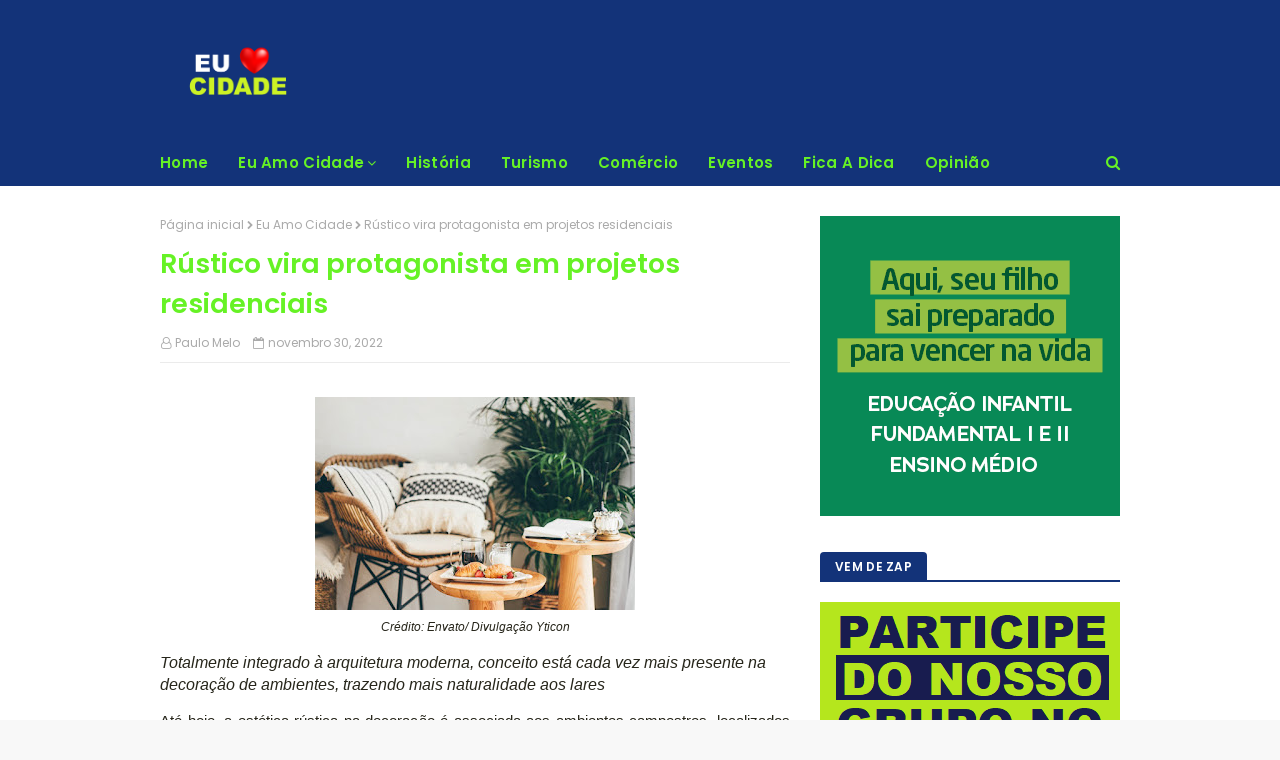

--- FILE ---
content_type: text/javascript; charset=UTF-8
request_url: https://www.euamocidade.com.br/feeds/posts/default?alt=json-in-script&max-results=4&callback=jQuery1124007986632197866994_1768523150307&_=1768523150308
body_size: 12069
content:
// API callback
jQuery1124007986632197866994_1768523150307({"version":"1.0","encoding":"UTF-8","feed":{"xmlns":"http://www.w3.org/2005/Atom","xmlns$openSearch":"http://a9.com/-/spec/opensearchrss/1.0/","xmlns$blogger":"http://schemas.google.com/blogger/2008","xmlns$georss":"http://www.georss.org/georss","xmlns$gd":"http://schemas.google.com/g/2005","xmlns$thr":"http://purl.org/syndication/thread/1.0","id":{"$t":"tag:blogger.com,1999:blog-7853968528928924911"},"updated":{"$t":"2026-01-15T10:19:41.315-08:00"},"category":[{"term":"Eu Amo Cidade"},{"term":"Cidades"},{"term":"#Brasilia"},{"term":"#CLDF"},{"term":"#Danieldecastro"},{"term":"#Brasil"},{"term":"#JulioCesar"},{"term":"#Rogeriomorrodacruz"},{"term":"segurança"},{"term":"tecnologia"},{"term":"#GustavoAmaral"},{"term":"#MartinsMachado"},{"term":"#SEL-DF"},{"term":"saúde"},{"term":"#CristianoAraujo"},{"term":"#DER"},{"term":"#FauziNacfur"},{"term":"#Setur-DF"},{"term":"#secti-DF"},{"term":"Brasília"},{"term":"Cultura"},{"term":"Direito"},{"term":"Esportes"},{"term":"Evento"},{"term":"Eventos"},{"term":"Inovação"},{"term":"Neodent"},{"term":"Pagode"},{"term":"Pagode dos Prazeres"},{"term":"Segurança Pública"},{"term":"Virada dos Prazeres"},{"term":"doenças"},{"term":"melhores do ano"},{"term":"odontologia"},{"term":"prêmio"}],"title":{"type":"text","$t":"Eu Amo Cidade"},"subtitle":{"type":"html","$t":"Eu Amo Cidade"},"link":[{"rel":"http://schemas.google.com/g/2005#feed","type":"application/atom+xml","href":"https:\/\/www.euamocidade.com.br\/feeds\/posts\/default"},{"rel":"self","type":"application/atom+xml","href":"https:\/\/www.blogger.com\/feeds\/7853968528928924911\/posts\/default?alt=json-in-script\u0026max-results=4"},{"rel":"alternate","type":"text/html","href":"https:\/\/www.euamocidade.com.br\/"},{"rel":"hub","href":"http://pubsubhubbub.appspot.com/"},{"rel":"next","type":"application/atom+xml","href":"https:\/\/www.blogger.com\/feeds\/7853968528928924911\/posts\/default?alt=json-in-script\u0026start-index=5\u0026max-results=4"}],"author":[{"name":{"$t":"Rosilene Ferreira"},"uri":{"$t":"http:\/\/www.blogger.com\/profile\/15012407867656046807"},"email":{"$t":"noreply@blogger.com"},"gd$image":{"rel":"http://schemas.google.com/g/2005#thumbnail","width":"25","height":"32","src":"\/\/blogger.googleusercontent.com\/img\/b\/R29vZ2xl\/AVvXsEh9k6yVjRZeR1VMfQmUWuBjfSPr7lvqdv_2VV_8cgiN1n4b4Xy4iuuBF5Q1eQoqFY61yJy6_FR7kMq1hFTTQNtrDJwqlNDpUFsB4EMybh6fGAaXzhAxWZAnb6nb4mNCb88MMuhYYDnQlcPf40uf5bLKVO1YyhxDNIhQDN1qGcIZS88emK4\/s220\/WhatsApp%20Image%202024-06-19%20at%2007.45.13.jpeg"}}],"generator":{"version":"7.00","uri":"http://www.blogger.com","$t":"Blogger"},"openSearch$totalResults":{"$t":"1954"},"openSearch$startIndex":{"$t":"1"},"openSearch$itemsPerPage":{"$t":"4"},"entry":[{"id":{"$t":"tag:blogger.com,1999:blog-7853968528928924911.post-511421357326011163"},"published":{"$t":"2026-01-15T10:19:17.110-08:00"},"updated":{"$t":"2026-01-15T10:19:41.233-08:00"},"title":{"type":"text","$t":"Justiça alonga prazos de dívidas rurais e reconhece impenhorabilidade de imóveis dos produtores"},"content":{"type":"html","$t":"\u003Cp\u003E\u0026nbsp;\u003C\/p\u003E\u003Cdiv class=\"separator\" style=\"clear: both; text-align: center;\"\u003E\u003Ca href=\"https:\/\/blogger.googleusercontent.com\/img\/b\/R29vZ2xl\/AVvXsEh0DexvNjGbWwMP5o5H4xezZKac3x4j7uEClXJ6cgM2fif0obVYxXMebNUusAf4x2maXZOMmQ9oaxBiRl17cvpFhBUhDzoLjWLsogRtC4WcwvA394X_gLnMuiG-poenHYcH0xtLB15rMgKMnGNAYttJN_Q1mXJZmodGz2r-aiCw7y0be7FBt4HPdijZO0_r\/s1080\/Copia-de-AMSBC-Feed--1-.jpg\" imageanchor=\"1\" style=\"margin-left: 1em; margin-right: 1em;\"\u003E\u003Cimg border=\"0\" data-original-height=\"719\" data-original-width=\"1080\" height=\"213\" src=\"https:\/\/blogger.googleusercontent.com\/img\/b\/R29vZ2xl\/AVvXsEh0DexvNjGbWwMP5o5H4xezZKac3x4j7uEClXJ6cgM2fif0obVYxXMebNUusAf4x2maXZOMmQ9oaxBiRl17cvpFhBUhDzoLjWLsogRtC4WcwvA394X_gLnMuiG-poenHYcH0xtLB15rMgKMnGNAYttJN_Q1mXJZmodGz2r-aiCw7y0be7FBt4HPdijZO0_r\/s320\/Copia-de-AMSBC-Feed--1-.jpg\" width=\"320\" \/\u003E\u003C\/a\u003E\u003C\/div\u003E\u003Cbr \/\u003E\u003Cp\u003E\u003C\/p\u003E\u003Cp style=\"text-align: justify;\"\u003E\u003Cspan style=\"font-family: \u0026quot;Arial\u0026quot;,\u0026quot;sans-serif\u0026quot;; font-size: 11.0pt;\"\u003ENo\ndia 11 de novembro de 2025, a 12ª Vara Cível e Empresarial de Belém, no Pará,\nproferiu decisão judicial declarando o alongamento de dívidas rurais e\nreconhecendo a impenhorabilidade dos imóveis oferecidos em garantia por\nprodutor rural.\u003Co:p\u003E\u003C\/o:p\u003E\u003C\/span\u003E\u003C\/p\u003E\n\n\u003Cp style=\"text-align: justify;\"\u003E\u003Cspan style=\"font-family: \u0026quot;Arial\u0026quot;,\u0026quot;sans-serif\u0026quot;; font-size: 11.0pt;\"\u003EO\nPoder Judiciário deferiu a prorrogação do vencimento da dívida após o produtor\ncomprovar a frustração de aproximadamente 50% da produção da safra de soja\n2023\/2024. As perdas ocorreram em razão de estiagem prolongada, incidência de\npragas e baixa qualidade das sementes utilizadas no plantio.\u003Co:p\u003E\u003C\/o:p\u003E\u003C\/span\u003E\u003C\/p\u003E\n\n\u003Cp style=\"text-align: justify;\"\u003E\u003Cspan style=\"font-family: \u0026quot;Arial\u0026quot;,\u0026quot;sans-serif\u0026quot;; font-size: 11.0pt;\"\u003EA\nfrustração da safra e a consequente redução da capacidade financeira\ninviabilizaram o adimplemento dos contratos de crédito rural destinados à produção\nagrícola. Em razão da inadimplência, a instituição financeira iniciou medidas\nexecutórias, incluindo a tentativa de execução das garantias hipotecárias\nvinculadas aos contratos.\u003Co:p\u003E\u003C\/o:p\u003E\u003C\/span\u003E\u003C\/p\u003E\n\n\u003Cp style=\"text-align: justify;\"\u003E\u003Cspan style=\"font-family: \u0026quot;Arial\u0026quot;,\u0026quot;sans-serif\u0026quot;; font-size: 11.0pt;\"\u003ECom\nprejuízo estimado em R$ 877,8 mil e a demonstração de que a receita obtida não\nfoi suficiente para cobrir os custos operacionais da atividade, o magistrado\nreconheceu a efetiva frustração da safra.\u003Co:p\u003E\u003C\/o:p\u003E\u003C\/span\u003E\u003C\/p\u003E\n\n\u003Cp style=\"text-align: justify;\"\u003E\u003Cspan style=\"font-family: \u0026quot;Arial\u0026quot;,\u0026quot;sans-serif\u0026quot;; font-size: 11.0pt;\"\u003EDe\nforma liminar, a decisão determinou a suspensão da exigibilidade das parcelas\ndos contratos de crédito rural. Também foi impedida a inscrição do nome do\nprodutor em cadastros de inadimplentes, bem como a execução das garantias\nhipotecárias oferecidas à instituição financiadora.\u003Co:p\u003E\u003C\/o:p\u003E\u003C\/span\u003E\u003C\/p\u003E\n\n\u003Cp style=\"text-align: justify;\"\u003E\u003Cspan style=\"font-family: \u0026quot;Arial\u0026quot;,\u0026quot;sans-serif\u0026quot;; font-size: 11.0pt;\"\u003EAo\nfinal, a sentença aplicou o regramento previsto nas normas do Manual de Crédito\nRural (MCR), além do entendimento consolidado do Superior Tribunal de Justiça\n(STJ), que admite o alongamento de dívidas rurais sempre que houver provas\nconsistentes de frustração da safra e prejuízo financeiro ao produtor.\u003Co:p\u003E\u003C\/o:p\u003E\u003C\/span\u003E\u003C\/p\u003E\n\n\u003Cp style=\"text-align: justify;\"\u003E\u003Cspan style=\"font-family: \u0026quot;Arial\u0026quot;,\u0026quot;sans-serif\u0026quot;; font-size: 11.0pt;\"\u003EA\ndecisão concedeu dois anos de carência e estabeleceu o prazo de cinco anos para\no pagamento da dívida. Além disso, reconheceu a impenhorabilidade dos imóveis\noferecidos em garantia, por se enquadrarem como pequena propriedade rural, nos\ntermos da legislação aplicável.\u003Co:p\u003E\u003C\/o:p\u003E\u003C\/span\u003E\u003C\/p\u003E\n\n\u003Cp style=\"text-align: justify;\"\u003E\u003Cem\u003E\u003Cspan style=\"font-family: \u0026quot;Arial\u0026quot;,\u0026quot;sans-serif\u0026quot;; font-size: 11.0pt;\"\u003EVitor Henrique Mainardes - Especialista em Direito Civil\ne Empresarial pela PUC\/PR e advogado no escritório\u003C\/span\u003E\u003C\/em\u003E\u003Cspan style=\"font-family: \u0026quot;Arial\u0026quot;,\u0026quot;sans-serif\u0026quot;; font-size: 11.0pt;\"\u003E\u003Ca href=\"https:\/\/www.amsbc.com.br\/\"\u003E \u003Cem\u003E\u003Cspan style=\"font-family: \u0026quot;Arial\u0026quot;,\u0026quot;sans-serif\u0026quot;;\"\u003EAlceu\nMachado, Sperb \u0026amp; Bonat Cordeiro Advocacia\u003C\/span\u003E\u003C\/em\u003E\u003C\/a\u003E\u003Cem\u003E\u003Cspan style=\"font-family: \u0026quot;Arial\u0026quot;,\u0026quot;sans-serif\u0026quot;;\"\u003E.\u003C\/span\u003E\u003C\/em\u003E\u003Co:p\u003E\u003C\/o:p\u003E\u003C\/span\u003E\u003C\/p\u003E"},"link":[{"rel":"replies","type":"application/atom+xml","href":"https:\/\/www.euamocidade.com.br\/feeds\/511421357326011163\/comments\/default","title":"Postar comentários"},{"rel":"replies","type":"text/html","href":"https:\/\/www.euamocidade.com.br\/2026\/01\/justica-alonga-prazos-de-dividas-rurais.html#comment-form","title":"0 Comentários"},{"rel":"edit","type":"application/atom+xml","href":"https:\/\/www.blogger.com\/feeds\/7853968528928924911\/posts\/default\/511421357326011163"},{"rel":"self","type":"application/atom+xml","href":"https:\/\/www.blogger.com\/feeds\/7853968528928924911\/posts\/default\/511421357326011163"},{"rel":"alternate","type":"text/html","href":"https:\/\/www.euamocidade.com.br\/2026\/01\/justica-alonga-prazos-de-dividas-rurais.html","title":"Justiça alonga prazos de dívidas rurais e reconhece impenhorabilidade de imóveis dos produtores"}],"author":[{"name":{"$t":"Unknown"},"email":{"$t":"noreply@blogger.com"},"gd$image":{"rel":"http://schemas.google.com/g/2005#thumbnail","width":"16","height":"16","src":"https:\/\/img1.blogblog.com\/img\/b16-rounded.gif"}}],"media$thumbnail":{"xmlns$media":"http://search.yahoo.com/mrss/","url":"https:\/\/blogger.googleusercontent.com\/img\/b\/R29vZ2xl\/AVvXsEh0DexvNjGbWwMP5o5H4xezZKac3x4j7uEClXJ6cgM2fif0obVYxXMebNUusAf4x2maXZOMmQ9oaxBiRl17cvpFhBUhDzoLjWLsogRtC4WcwvA394X_gLnMuiG-poenHYcH0xtLB15rMgKMnGNAYttJN_Q1mXJZmodGz2r-aiCw7y0be7FBt4HPdijZO0_r\/s72-c\/Copia-de-AMSBC-Feed--1-.jpg","height":"72","width":"72"},"thr$total":{"$t":"0"}},{"id":{"$t":"tag:blogger.com,1999:blog-7853968528928924911.post-2586852063966656410"},"published":{"$t":"2026-01-15T09:08:00.000-08:00"},"updated":{"$t":"2026-01-15T09:08:01.755-08:00"},"title":{"type":"text","$t":"Papelaria afetiva é tendência para 2026"},"content":{"type":"html","$t":"\u003Cp style=\"font-family: Arial; font-size: 12pt; margin-bottom: 1em; text-align: center;\"\u003E\u003Ci\u003E\u003C\/i\u003E\u003C\/p\u003E\u003Cdiv class=\"separator\" style=\"clear: both; text-align: center;\"\u003E\u003Ci\u003E\u003Ca href=\"https:\/\/blogger.googleusercontent.com\/img\/b\/R29vZ2xl\/AVvXsEjG7Fkgto8G-NTCp5xetVbZIedV2XEJGbw7jVMBpVqw1IICp3erL9S-n5_46NGBWYkpONv_TPJO8cn_Q-y2T2hCqctkCmpMEUtbKX90CoehjNEj51pCYPff4lQASQIcSPmYQoldtXxxlimE2n4A00krlI-8WJH3gnQN57dytaDCdo7XKTplXDuA5jOyp_Y\/s1133\/Captura-de-tela-2025-12-22-171810.jpg\" imageanchor=\"1\" style=\"margin-left: 1em; margin-right: 1em;\"\u003E\u003Cimg border=\"0\" data-original-height=\"1038\" data-original-width=\"1133\" height=\"293\" src=\"https:\/\/blogger.googleusercontent.com\/img\/b\/R29vZ2xl\/AVvXsEjG7Fkgto8G-NTCp5xetVbZIedV2XEJGbw7jVMBpVqw1IICp3erL9S-n5_46NGBWYkpONv_TPJO8cn_Q-y2T2hCqctkCmpMEUtbKX90CoehjNEj51pCYPff4lQASQIcSPmYQoldtXxxlimE2n4A00krlI-8WJH3gnQN57dytaDCdo7XKTplXDuA5jOyp_Y\/s320\/Captura-de-tela-2025-12-22-171810.jpg\" width=\"320\" \/\u003E\u003C\/a\u003E\u003C\/i\u003E\u003C\/div\u003E\u003Cdiv class=\"separator\" style=\"clear: both; text-align: center;\"\u003E\u003Ci\u003E\u003Ci style=\"background-color: white; font-size: 12px;\"\u003ECrédito: divulgação\/BRW Suprimentos\u003C\/i\u003E\u003C\/i\u003E\u003C\/div\u003E\u003Ci\u003E\u003Cbr \/\u003EConexão emocional, autoexpressão e experiências offline colocam a papelaria no centro do cotidiano de estudantes\u003C\/i\u003E\u003Cp\u003E\u003C\/p\u003E\u003Cdiv style=\"font-family: Arial; font-size: 11pt; text-align: justify;\"\u003E\u003Cp style=\"margin-bottom: 1em;\"\u003EEm uma realidade marcada pelo excesso de telas e pela rotina cada vez mais digital, a papelaria vive um novo momento em 2026. Cadernos, canetas e acessórios passam a desempenhar um papel afetivo no cotidiano, atuando como ferramentas de expressão pessoal e de respiro do mundo on-line.\u003C\/p\u003E\u003Cp style=\"margin-bottom: 1em;\"\u003EEmbora o mercado global de artigos de papelaria escolar siga em crescimento, estimado em cerca de US$ 111 bilhões em 2026, segundo o relatório\u0026nbsp;\u003Cem\u003ESchool Stationery Supplies Market\u003C\/em\u003E, da\u0026nbsp;\u003Cem\u003EBusiness Research Insights\u003C\/em\u003E, o que mais chama a atenção não são apenas os números, mas a mudança no comportamento do consumidor. Estudantes e jovens adultos buscam produtos que reflitam identidade e emoções, além do que apenas “está na lista”.\u003C\/p\u003E\u003Cp style=\"margin-bottom: 1em;\"\u003EA chamada “papelaria afetiva” surge, assim, como uma das principais tendências para 2026. A ideia é simples: objetos cotidianos ganham valor emocional a partir da escolha, estética e da experiência de uso. Capas com nome, stickers, layouts exclusivos e combinações de cores pensadas para diferentes perfis ganham espaço nas prateleiras.\u003C\/p\u003E\u003Cp style=\"margin-bottom: 1em;\"\u003EOutro conceito que ganha força é o\u0026nbsp;\u003Cem\u003Eemotionaring\u003C\/em\u003E: a capacidade de produtos evocarem emoções e sensações específicas. O toque, a gramatura, as estampas e acabamentos passam a ser tão importantes quanto a função do item.\u003C\/p\u003E\u003Cp style=\"margin-bottom: 1em;\"\u003ESegundo a gerente de Produtos da BRW Suprimentos, Fernanda Ricci, o comportamento do consumidor já orienta o desenvolvimento das próximas coleções da marca. “O nosso mix de produtos em 2026 está bastante eclético e foi pensado para atender a todos os públicos. Existem tendências que direcionam a criação das coleções que ainda estão em desenvolvimento e que o consumidor começará a ver a partir de agosto de 2026. Uma das grandes apostas está em produtos que criam conexão emocional com o consumidor e estimulam a autoexpressão”, afirma.\u003C\/p\u003E\u003Cp style=\"margin-bottom: 1em;\"\u003E\u003Cstrong\u003EEstética emocional e apelo sensorial\u003C\/strong\u003E\u003C\/p\u003E\u003Cp style=\"margin-bottom: 1em;\"\u003EItens do cotidiano passam a ser vistos como objetos de afeto e identificação. Além das tendências da moda, texturas, volumes e materiais diferenciados transformam o uso da papelaria em uma experiência tátil, confortável e mais envolvente.\u003C\/p\u003E\u003Cul\u003E\u003Cli\u003E\u003Cstrong\u003ECaneta Capivara\u003C\/strong\u003E\u0026nbsp;– Com ilustração divertida, alia funcionalidade a um visual leve e amigável.\u003C\/li\u003E\u003Cli\u003E\u003Cstrong\u003ECaderno Disco Plush\u003C\/strong\u003E\u0026nbsp;– Caderno com capa macia e volumosa, que combina praticidade com sensação de conforto no manuseio.\u003C\/li\u003E\u003Cli\u003E\u003Cstrong\u003EMarca-texto Lip Marker\u0026nbsp;\u003Cspan style=\"font-weight: 400;\"\u003E– Inspirado no universo de maquiagem, o produto está disponível em quatro cores e traz uma abordagem lúdica para a rotina de estudos.\u003C\/span\u003E\u003C\/strong\u003E\u003C\/li\u003E\u003Cli\u003E\u003Cstrong\u003ECola bastão Infinity com cheiro\u0026nbsp;\u003C\/strong\u003E– Item utilitário que se destaca pelo aroma de chiclete, adicionando um estímulo sensorial ao uso diário.\u003C\/li\u003E\u003Cli\u003E\u003Cstrong\u003ECaneta Plush Infinity\u0026nbsp;\u003C\/strong\u003E– Item que está fazendo o maior sucesso. Se destaca pelo tamanho exagerado e corpo em plush, adicionando um estímulo sensorial ao uso diário.\u003C\/li\u003E\u003Cli\u003E\u003Cstrong\u003EBorracha Spinner\u0026nbsp;\u003Cspan style=\"font-weight: 400;\"\u003E–\u003C\/span\u003E\u0026nbsp;\u003Cspan style=\"font-weight: 400;\"\u003EProduto multifuncional que apaga lápis grafite e caneta gel. Também pode ser usado como objeto de estímulo tátil, auxiliando no controle da ansiedade.\u003C\/span\u003E\u003C\/strong\u003E\u003C\/li\u003E\u003C\/ul\u003E\u003Cp style=\"margin-bottom: 1em;\"\u003E\u003Cstrong\u003EPersonalização\u003C\/strong\u003E\u003C\/p\u003E\u003Cp style=\"margin-bottom: 1em;\"\u003EProdutos que permitem adaptação, customização e reorganização incentivam a autoexpressão e transformam o material escolar em uma extensão da identidade de quem usa.\u003C\/p\u003E\u003Cul\u003E\u003Cli\u003E\u003Cstrong\u003EPlanner Disco Best Friend\u003C\/strong\u003E\u0026nbsp;– Modelo flexível que pode ser reorganizado conforme a rotina do estudante, funcionando também como item de planejamento pessoal.\u003C\/li\u003E\u003Cli\u003E\u003Cstrong\u003ELivro de colorir com adesivos\u003C\/strong\u003E\u0026nbsp;– Produto interativo que estimula a criatividade e a personalização do material.\u003C\/li\u003E\u003Cli\u003E\u003Cstrong\u003EBorracha caneta reposicionável\u0026nbsp;\u003C\/strong\u003E– Permite trocar cores de borracha, incentivando o uso criativo e personalizado.\u003C\/li\u003E\u003Cli\u003E\u003Cstrong\u003ESmart notes Sátira\u003C\/strong\u003E\u0026nbsp;– Blocos adesivos em formato de coração dividido ao meio, com frases irônicas que se complementam, trazendo humor à organização do dia a dia.\u003C\/li\u003E\u003Cli\u003E\u003Cstrong\u003ELápis HB Sátira\u0026nbsp;\u003Cspan style=\"font-weight: 400;\"\u003E–\u003C\/span\u003E\u0026nbsp;\u003Cspan style=\"font-weight: 400;\"\u003ELápis HB com frases de humor autodepreciativo, alinhadas à tendência entre jovens de usar o humor como forma de expressão pessoal.\u003C\/span\u003E\u003C\/strong\u003E\u003C\/li\u003E\u003C\/ul\u003E\u003Cp style=\"margin-bottom: 1em;\"\u003E\u003Cspan style=\"font-size: 8pt;\"\u003E\u003Cstrong\u003E\u003Cem\u003ESobre a BRW Suprimentos\u003C\/em\u003E\u003C\/strong\u003E\u003C\/span\u003E\u003C\/p\u003E\u003Cp style=\"margin-bottom: 1em;\"\u003E\u003Cspan style=\"font-size: 8pt;\"\u003E\u003Cem\u003EHá 16 anos, a BRW Suprimentos tem se destacado ao oferecer soluções inovadoras e criativas para os segmentos educacional, corporativo e artístico, inspirando e despertando a criatividade nas pessoas. Com atuação no Brasil, Bolívia, Paraguai, Argentina e Uruguai, a marca paranaense é referência no mercado, oferecendo produtos que antecipam as tendências. O portfólio atual conta com mais de 2 mil itens disponíveis em mais de 20 mil pontos de venda.\u003C\/em\u003E\u003C\/span\u003E\u003C\/p\u003E\u003C\/div\u003E\u003Cp\u003E\u0026nbsp;\u003C\/p\u003E"},"link":[{"rel":"replies","type":"application/atom+xml","href":"https:\/\/www.euamocidade.com.br\/feeds\/2586852063966656410\/comments\/default","title":"Postar comentários"},{"rel":"replies","type":"text/html","href":"https:\/\/www.euamocidade.com.br\/2026\/01\/papelaria-afetiva-e-tendencia-para-2026.html#comment-form","title":"0 Comentários"},{"rel":"edit","type":"application/atom+xml","href":"https:\/\/www.blogger.com\/feeds\/7853968528928924911\/posts\/default\/2586852063966656410"},{"rel":"self","type":"application/atom+xml","href":"https:\/\/www.blogger.com\/feeds\/7853968528928924911\/posts\/default\/2586852063966656410"},{"rel":"alternate","type":"text/html","href":"https:\/\/www.euamocidade.com.br\/2026\/01\/papelaria-afetiva-e-tendencia-para-2026.html","title":"Papelaria afetiva é tendência para 2026"}],"author":[{"name":{"$t":"Paulo Melo"},"uri":{"$t":"http:\/\/www.blogger.com\/profile\/11006675007221171649"},"email":{"$t":"noreply@blogger.com"},"gd$image":{"rel":"http://schemas.google.com/g/2005#thumbnail","width":"32","height":"21","src":"\/\/blogger.googleusercontent.com\/img\/b\/R29vZ2xl\/AVvXsEhYoeGOcS9YQ_Z8xsQpvhJb2DUU2je3TISx7y2vnm_RdPTRE6zUQ-D1uQIMeEDaH14w_hfwbOwHcWchUjyBLEiKwZPzrdRW_5pdnG92Q9JiLvEbRcCx5YzfocGuW0SO1A\/s150\/WhatsApp+Image+2022-02-01+at+10.36.06.jpeg"}}],"media$thumbnail":{"xmlns$media":"http://search.yahoo.com/mrss/","url":"https:\/\/blogger.googleusercontent.com\/img\/b\/R29vZ2xl\/AVvXsEjG7Fkgto8G-NTCp5xetVbZIedV2XEJGbw7jVMBpVqw1IICp3erL9S-n5_46NGBWYkpONv_TPJO8cn_Q-y2T2hCqctkCmpMEUtbKX90CoehjNEj51pCYPff4lQASQIcSPmYQoldtXxxlimE2n4A00krlI-8WJH3gnQN57dytaDCdo7XKTplXDuA5jOyp_Y\/s72-c\/Captura-de-tela-2025-12-22-171810.jpg","height":"72","width":"72"},"thr$total":{"$t":"0"}},{"id":{"$t":"tag:blogger.com,1999:blog-7853968528928924911.post-9101109479610397137"},"published":{"$t":"2026-01-15T03:15:00.000-08:00"},"updated":{"$t":"2026-01-15T03:18:47.573-08:00"},"title":{"type":"text","$t":"Em Salvador, Caiado destaca avanços e protagonismo de Goiás na segurança pública"},"content":{"type":"html","$t":"\u003Cdiv dir=\"ltr\"\u003E\u003Cb\u003E\u003Ci\u003EApresentação foi realizada durante evento promovido pela prefeitura da capital baiana e reuniu servidores, autoridades e especialistas da região\u003C\/i\u003E\u003C\/b\u003E\u003Cbr\u003E\u003Cbr\u003E\u003Ca href=\"https:\/\/blogger.googleusercontent.com\/img\/a\/AVvXsEiehuKvNboNzMUPJWwYwWg8qE_F51wWTckB588lFbqt4tTrR_SjBfIW1AqbGsPZ_pMCd5ejYqVuz7eC_elX8Q6Tv4Ly68Ynd2lqO2cW4JjVUhk1WI8citqZ7sILTzqNKKPk8cXrPT0x-odQh7_kYtCiEjUKQ2i44t5WxjfEHLS6PdgBfwTUM-8yEuT921Hd\"\u003E\u003Cimg src=\"https:\/\/blogger.googleusercontent.com\/img\/a\/AVvXsEiehuKvNboNzMUPJWwYwWg8qE_F51wWTckB588lFbqt4tTrR_SjBfIW1AqbGsPZ_pMCd5ejYqVuz7eC_elX8Q6Tv4Ly68Ynd2lqO2cW4JjVUhk1WI8citqZ7sILTzqNKKPk8cXrPT0x-odQh7_kYtCiEjUKQ2i44t5WxjfEHLS6PdgBfwTUM-8yEuT921Hd=s320\"  border=\"0\" alt=\"\" id=\"BLOGGER_PHOTO_ID_7595546276942882642\" \/\u003E\u003C\/a\u003E\u003Cbr\u003EGovernador Ronaldo Caiado durante palestra sobre segurança pública em Salvador (BA) -     Fotos: Junior Guimarães e Hegon Correa\u003Cdiv\u003E\u003Cbr\u003EO governador Ronaldo Caiado destacou, nesta quarta-feira (14\/1), em Salvador (BA), a experiência de Goiás na formulação e execução de políticas públicas voltadas à segurança, que transformaram o estado em referência nacional. A apresentação do chefe do Executivo goiano foi realizada durante painel de discussão sobre o Plano Municipal de Segurança Pública e Social da capital baiana, que reuniu servidores da área de segurança, especialistas no tema e autoridades da região.\u003Cbr\u003E\u003Cbr\u003EPara Caiado, a segurança pública é o pilar, a base capaz de provocar avanços em todos os setores. \"A segurança pública é a coluna vertebral da governabilidade e, quando implantada, todas as outras áreas do governo ascendem e ocupam um patamar que a sociedade deseja.\"\u003Cbr\u003E\u003Cbr\u003EO governador goiano ressaltou que o modelo adotado no estado desde 2019 resultou em queda nos índices de violência, homicídios e roubos. Entre 2018 e 2024, a taxa de homicídios por 100 mil habitantes em Goiás caiu 52,1%, resultado de uma queda sustentada desde 2019. Pela primeira vez na série histórica, o índice goiano ficou abaixo da média nacional: 18,8 mortes por 100 mil habitantes contra 20,8 em 2024. Ano a ano, a redução se consolidou: 39,3 (2018); 32,3 (2019); 31,3 (2020); 26,1 (2021); 24,8 (2022); 22,5 (2023) e 18,8 (2024). Na prática, Goiás deixou de ser um dos estados com maior percentual de homicídios para figurar na lista dos mais seguros.\u003Cbr\u003E\u003Cbr\u003E\"Nesses sete anos de governo, Goiás investiu mais de R$ 30 bilhões na segurança pública\", afirmou Caiado, ao apontar que os avanços são atribuídos a um conjunto de investimentos estruturais realizados pelo Governo de Goiás. Entre as principais ações estão a ampliação do efetivo das forças policiais e da Polícia Penal, por meio de concursos públicos; a modernização de viaturas, armamentos, equipamentos e infraestrutura; além do fortalecimento dos centros integrados de comando e controle.\u003Cbr\u003E\u003Cbr\u003ECaiado frisou ainda o uso intensivo de tecnologia, com a implantação de sistemas de monitoramento, drones, softwares de inteligência, bancos genéticos e bases integradas de dados. \"Temos um software que vai além da identificação facial, capaz de identificar roupas do suspeito, trecho da placa de um veículo ou qualquer outro dado que a vítima fornecer à Polícia Militar\", detalhou Caiado sobre o IA Contra o Crime, sistema inovador que está em fase de implantação no Entorno do Distrito Federal.\u003Cbr\u003E\u003Cbr\u003EPara o prefeito de Salvador, Bruno Reis, a participação do governador goiano no evento é indispensável para aprimorar o combate ao crime no município. \"Queremos aprender como a segurança pública é feita em Goiás e de que forma a gestão municipal pode contribuir e ajudar, uma vez que essa é uma competência constitucional do Estado.\"\u003Cbr\u003E\u003Cbr\u003E\u003Cbr\u003E\u003Cbr\u003ELegenda: \u003C\/div\u003E\u003C\/div\u003E  "},"link":[{"rel":"replies","type":"application/atom+xml","href":"https:\/\/www.euamocidade.com.br\/feeds\/9101109479610397137\/comments\/default","title":"Postar comentários"},{"rel":"replies","type":"text/html","href":"https:\/\/www.euamocidade.com.br\/2026\/01\/em-salvador-caiado-destaca-avancos-e.html#comment-form","title":"0 Comentários"},{"rel":"edit","type":"application/atom+xml","href":"https:\/\/www.blogger.com\/feeds\/7853968528928924911\/posts\/default\/9101109479610397137"},{"rel":"self","type":"application/atom+xml","href":"https:\/\/www.blogger.com\/feeds\/7853968528928924911\/posts\/default\/9101109479610397137"},{"rel":"alternate","type":"text/html","href":"https:\/\/www.euamocidade.com.br\/2026\/01\/em-salvador-caiado-destaca-avancos-e.html","title":"Em Salvador, Caiado destaca avanços e protagonismo de Goiás na segurança pública"}],"author":[{"name":{"$t":"Rosilene Ferreira"},"uri":{"$t":"http:\/\/www.blogger.com\/profile\/15012407867656046807"},"email":{"$t":"noreply@blogger.com"},"gd$image":{"rel":"http://schemas.google.com/g/2005#thumbnail","width":"25","height":"32","src":"\/\/blogger.googleusercontent.com\/img\/b\/R29vZ2xl\/AVvXsEh9k6yVjRZeR1VMfQmUWuBjfSPr7lvqdv_2VV_8cgiN1n4b4Xy4iuuBF5Q1eQoqFY61yJy6_FR7kMq1hFTTQNtrDJwqlNDpUFsB4EMybh6fGAaXzhAxWZAnb6nb4mNCb88MMuhYYDnQlcPf40uf5bLKVO1YyhxDNIhQDN1qGcIZS88emK4\/s220\/WhatsApp%20Image%202024-06-19%20at%2007.45.13.jpeg"}}],"media$thumbnail":{"xmlns$media":"http://search.yahoo.com/mrss/","url":"https:\/\/blogger.googleusercontent.com\/img\/a\/AVvXsEiehuKvNboNzMUPJWwYwWg8qE_F51wWTckB588lFbqt4tTrR_SjBfIW1AqbGsPZ_pMCd5ejYqVuz7eC_elX8Q6Tv4Ly68Ynd2lqO2cW4JjVUhk1WI8citqZ7sILTzqNKKPk8cXrPT0x-odQh7_kYtCiEjUKQ2i44t5WxjfEHLS6PdgBfwTUM-8yEuT921Hd=s72-c","height":"72","width":"72"},"thr$total":{"$t":"0"}},{"id":{"$t":"tag:blogger.com,1999:blog-7853968528928924911.post-5928127359328239924"},"published":{"$t":"2026-01-14T05:35:00.000-08:00"},"updated":{"$t":"2026-01-14T05:35:24.976-08:00"},"title":{"type":"text","$t":"Seis museus pelo Brasil para visitar com crianças"},"content":{"type":"html","$t":"\u003Cp\u003E\u003Ci\u003E\u003C\/i\u003E\u003C\/p\u003E\u003Cdiv class=\"separator\" style=\"clear: both; text-align: center;\"\u003E\u003Ci\u003E\u003Cimg border=\"0\" data-original-height=\"435\" data-original-width=\"649\" height=\"214\" src=\"https:\/\/blogger.googleusercontent.com\/img\/b\/R29vZ2xl\/AVvXsEgS-P34_WUtqqozMxwe2DZ6y18qU70pSC1Vh95DXdH_GU3GNQ7MVRa_KLdc0Jmf7VpZkV-gVY4ZOmwN7Nod67PjWrDp5Kk9UmSMeucHOc-m9o7uyWJzCN1f12LmR9Hc_-H3EKfWEyiXrtGDFw_5NNfQk2cPFJzDlE4QslXfAz4CTiaOyJrU_O5xi3vjPvI\/s320\/Torre-de-observacao-do-Musa-I-Vanessa-Gama-Musa.jpg\" width=\"320\" \/\u003E\u003Cspan style=\"font-size: 9pt;\"\u003E\u003Ci\u003E\u0026nbsp;\u003C\/i\u003E\u003C\/span\u003E\u003C\/i\u003E\u003C\/div\u003E\u003Cdiv class=\"separator\" style=\"clear: both; text-align: center;\"\u003E\u003Ci\u003E\u003Cspan style=\"font-size: 9pt;\"\u003E\u003Ci\u003ECrédito: Divulgação\/MUSA\u003C\/i\u003E\u003C\/span\u003E\n                                                                                \u003C\/i\u003E\u003C\/div\u003E\u003Ci\u003E\u003Cbr \/\u003EAlém do passeio, programa estimula a criatividade e a curiosidade próprias da infância\u003C\/i\u003E\u003Cp\u003E\u003C\/p\u003E\n                                                                                \n                        \u003Cdiv style=\"font-size: 11pt; text-align: justify;\"\u003E\u003Cp\u003EViajar\n com crianças a tiracolo pode ser um desafio quando as atividades não \nsão pensadas para incluir os pequenos. Longas caminhadas, visitas a \nespaços que não foram projetados para elas e horas passadas em atrações \npouco convidativas podem fazer com que as crianças percam o interesse no\n passeio, tornando o que deveria ser divertido em um verdadeiro \nmartírio. Por outro lado, descobrir lugares que acolhem e estimulam a a \ncriatividade e curiosidade próprias da infância pode transformar um dia \ncomum em uma experiência extraordinária.\u003C\/p\u003E\n\u003Cp\u003EÉ fundamental oferecer às crianças, desde muito cedo, oportunidades \npara que elas ampliem seu repertório cultural e aprendam coisas novas. \nNesse contexto, selecionar e visitar museus durante as férias em família\n pode ser muito interessante, desde que o acervo ou o espaço sejam \natrativos para os pequenos. Para o assessor de Arte da Aprende Brasil \nEducação Rafael Pawlina, essa é uma forma de estimular novos olhares \nsobre o mundo. “Levar as crianças pequenas a museus é, muito mais do que\n um passeio cultural, uma experiência de descoberta. Quando elas \nobservam uma pintura, uma escultura ou uma instalação, estão aprendendo a\n olhar com curiosidade e a fazer perguntas sobre o mundo”, explica.\u003C\/p\u003E\n\u003Cp\u003EA ideia não é, necessariamente, que a criança capte a essência das \nexposições, mas que tenha contato com referências diferentes daquelas às\n quais está acostumada. “Mesmo sem entender tudo o que veem, as crianças\n desenvolvem a sensibilidade, o senso estético e, principalmente, a \ncapacidade de se expressar. O contato com museus desde cedo amplia o \nrepertório emocional e ajuda a formar cidadãos mais criativos e \nempáticos”, completa.\u003C\/p\u003E\n\u003Cp\u003EEstes são alguns dos museus mais interessantes para visitar com os pequenos em diferentes regiões do Brasil.\u003C\/p\u003E\n\u003Cp\u003E\u003Cstrong\u003EMuseu da Amazônia (Musa) - Manaus (AM)\u003C\/strong\u003E\u003C\/p\u003E\n\u003Cp\u003EEm uma área de 100 hectares na Reserva Florestal Adolpho Ducke, do \nInstituto Nacional de Pesquisas da Amazônia (Inpa), o Museu da Amazônia \n(Musa) é um espaço dedicado a levar seus visitantes - adultos e crianças\n - para dentro da floresta amazônica. Para os pequenos, a visita é \ninesquecível porque, além das exposições, há também viveiros com plantas\n como orquídeas e bromélias, aráceas, palmeiras e samambaias. Entre os \nanimais, cobras, aranhas, escorpiões, borboletas, cigarras, cogumelos e \nfungos são algumas das atrações mais badaladas. Uma torre de 42 metros \nde altura dá direito à vista estonteante das copas das árvores da \nfloresta. Também fazem parte do complexo um jardim sensorial, aquários, o\n lago das vitórias-amazônicas e sete trilhas que se embrenham no meio da\n mata.\u003C\/p\u003E\n\u003Cp\u003EO Musa funciona todos os dias, exceto quarta-feira, das 8h30 às 17h, \nmas o último horário de entrada é às 16h. Os ingressos custam R$ 40. \nCrianças de até cinco anos não pagam e há política de meia-entrada para \nalguns grupos. Importante ressaltar que as visitas só podem ser feitas \nde sapato fechado e que as visitas ao borboletário são vetadas àqueles \nque tiverem feito uso de repelentes. Mais informações no \u003Ca href=\"https:\/\/museudaamazonia.org.br\/visita\/\"\u003Esite do Musa\u003C\/a\u003E.\u003C\/p\u003E\n\u003Cp\u003E\u003Cstrong\u003EMuseu Brinquedim - Pindoretama (CE)\u003C\/strong\u003E\u003C\/p\u003E\n\u003Cp\u003EAberto desde 2002, o Museu Brinquedim, em Pindoretama-CE, é um \nconvite de volta à infância. No acervo estão mais de 500 obras do \nartista plástico Dim Brinquedim, entre telas, esculturas e brinquedos, \nresultado de um trabalho de mais de 40 anos. Caracterizada pelas cores \nvibrantes e figuras alegres, a obra de Dim está presente, inclusive, nas\n formas divertidas que ele escolheu para cada um dos brinquedos que \ncompõem o parquinho infantil, que fica na área externa do museu. “A \nbrincadeira sempre foi minha inspiração, porque na verdade nunca deixei \nde brincar. O mais sério da vida pra mim é o brincar, levar a vida a \nsério é considerar seriamente que o objetivo maior da vida é a \nfelicidade”, diz o artista. Além do museu em si e das obras de arte ali \npresentes, o entorno tem uma série de plantas nativas que constituem, em\n si mesmas, uma exposição da flora nordestina.\u003C\/p\u003E\n\u003Cp\u003EO Museu Brinquedim funciona de terça-feira a domingo, das 9h às 16h. \nOs ingressos custam R$ 30 e há política de meia-entrada para alguns \ngrupos. Mais informações no \u003Ca href=\"https:\/\/www.museubrinquedim.org.br\/\"\u003Esite do museu\u003C\/a\u003E.\u003C\/p\u003E\n\u003Cp\u003E\u003Cstrong\u003EInstituto Ricardo Brennand - Recife (PE)\u003C\/strong\u003E\u003C\/p\u003E\n\u003Cp\u003EEmbora não seja um museu especificamente voltado para crianças, elas \nvão encontrar muito o que ver no Instituto Ricardo Brennand, no \nRecife-PE. A área em que está o museu, antigo engenho São João, tem mais\n de 77 mil m² e é cercada por uma reserva de mata atlântica preservada. \nNo acervo, inúmeras obras da coleção particular de Ricardo Coimbra de \nAlmeida Brennand, famoso industrial de Pernambuco. São cinco edifícios -\n museu das armas, pinacoteca, galeria, biblioteca e capela -, mas o \ngrande destaque é mesmo o Museu Castelo São João, que abriga uma coleção\n impressionante de armas brancas de diferentes épocas e origens \ngeográficas. Além disso, os pequenos também podem se divertir na imensa \nárea do jardim de esculturas.\u003C\/p\u003E\n\u003Cp\u003EO Instituto Ricardo Brennand funciona de terça-feira a domingo, das \n13h às 17h, com última entrada às 16h30. Os ingressos custam R$ 50. \nCrianças de até cinco anos não pagam e há política de meia-entrada para \nalguns grupos. Mais informações no \u003Ca href=\"https:\/\/www.institutoricardobrennand.org.br\/index.php\/\"\u003Esite do instituto\u003C\/a\u003E.\u003C\/p\u003E\n\u003Cp\u003E\u003Cstrong\u003EMuseu Catavento - São Paulo (SP)\u003C\/strong\u003E\u003C\/p\u003E\n\u003Cp\u003ESomente o edifício em que está localizado o Museu Catavento, em São \nPaulo-SP, já valeria a visita. O Palácio das Indústrias, inaugurado em \n1924, foi construído justamente para abrigar exposições, ainda que tenha\n tido outras finalidades ao longo dos anos. Desde 2009, porém, ele \nempresta seu charme ao Museu de Ciência e Tecnologia da Secretaria de \nCultura, Economia e Indústria Criativas do Estado de São Paulo. A missão\n do espaço é, “aproximar crianças, jovens e adultos do mundo científico,\n despertar a curiosidade e transmitir conhecimentos básicos e valores \nsociais, por meio de exposições interativas e atraentes, com linguagem \nsimples e acessível”. São 250 instalações em 12 mil m², divididas em \nquatro seções: \u003Cem\u003EUniverso\u003C\/em\u003E, \u003Cem\u003EVida\u003C\/em\u003E, \u003Cem\u003EEngenho \u003C\/em\u003Ee \u003Cem\u003ESociedade\u003C\/em\u003E.\n Ali, há uma reprodução do solo lunar com a pegada de Neil Armstrong, \numa viagem para o tempo dos dinossauros brasileiros e a oportunidade de \nver de perto como funcionam conceitos da física.\u003C\/p\u003E\n\u003Cp\u003EO Museu Catavento funciona de terça-feira a domingo, das 9h às 17h. \nOs ingressos custam R$ 18. Crianças de até sete anos e 11 meses não \npagam e há política de meia-entrada para alguns grupos. Mais informações\n no \u003Ca href=\"https:\/\/www.museucatavento.org.br\/\"\u003Esite do Museu Catavento\u003C\/a\u003E.\u003C\/p\u003E\n\u003Cp\u003E\u003Cstrong\u003EMuseu Oscar Niemeyer (MON) - Curitiba (PR)\u003C\/strong\u003E\u003C\/p\u003E\n\u003Cp\u003EProjetado originalmente para ser escola, em 1967, o edifício do Museu\n Oscar Niemeyer (MON), em Curitiba-PR, só foi encontrar sua vocação de \nensino muitas décadas depois, em 2002. Considerado o maior museu de arte\n da América Latina, o MON - ou Museu do Olho, como ficou apelidado \ndevido à estrutura similar a um olho que faz parte do complexo - tem, \npara além de seu acervo, uma curadoria de exposições temporárias que \ninteressam tanto aos adultos quanto às crianças. Em algumas dessas \nexposições há áreas destinadas aos pequenos, como mesas para desenhar ou\n brinquedos para montar. Do lado de fora, elas correm livres pelo \ngramado ou observam curiosas esculturas no espelho d’água.\u003C\/p\u003E\n\u003Cp\u003EO Museu Oscar Niemeyer funciona de terça-feira a domingo, das 10h às \n18h, com a última entrada às 17h30. Os ingressos custam R$ 36. Crianças \nde até 12 anos não pagam e há política de meia-entrada para alguns \ngrupos. Mais informações no \u003Ca href=\"https:\/\/www.museuoscarniemeyer.org.br\/\"\u003Esite do MON\u003C\/a\u003E.\u003C\/p\u003E\n\u003Cp\u003E\u003Cstrong\u003EMuseu da Vida Fiocruz - Rio de Janeiro (RJ)\u003C\/strong\u003E\u003C\/p\u003E\n\u003Cp\u003ELocalizado no campus Fiocruz Manguinhos, o Museu da Vida Fiocruz tem \nmuitas árvores e é visitado com frequência por aves de todos os tipos. \nNo Parque da Ciência, que tem 2,4 mil m², as crianças podem, por \nexemplo, escalar uma célula gigante enquanto aprendem sobre os três \neixos ali tratados: Energia, Comunicação e Organização da Vida. Já o \nantigo prédio da Cavalariça, a exposição Vida e saúde: relações \n(in)visíveis tem muitas seções interativas, com o objetivo de falar \nsobre “o conceito de saúde em suas diferentes escalas, da microbiologia à\n saúde como fenômeno social”. O icônico castelo mourisco da Fiocruz \ntambém faz parte do roteiro, recebendo algumas exposições. Para fechar o\n passeio, parque ao ar livre, tenda de teatro, laboratórios e trilhas \nhistórico-ecológicas.\u003C\/p\u003E\n\u003Cp\u003EO Museu da Vida Fiocruz funciona de terça a sexta-feira, das 9h às \n16h30 e, aos sábados, das 10h às 16h. A entrada é gratuita. Mais \ninformações no \u003Ca href=\"https:\/\/www.museudavida.fiocruz.br\/index.php\/pt-br\/\"\u003Esite do museu\u003C\/a\u003E.\u003C\/p\u003E\u003C\/div\u003E"},"link":[{"rel":"replies","type":"application/atom+xml","href":"https:\/\/www.euamocidade.com.br\/feeds\/5928127359328239924\/comments\/default","title":"Postar comentários"},{"rel":"replies","type":"text/html","href":"https:\/\/www.euamocidade.com.br\/2026\/01\/seis-museus-pelo-brasil-para-visitar.html#comment-form","title":"0 Comentários"},{"rel":"edit","type":"application/atom+xml","href":"https:\/\/www.blogger.com\/feeds\/7853968528928924911\/posts\/default\/5928127359328239924"},{"rel":"self","type":"application/atom+xml","href":"https:\/\/www.blogger.com\/feeds\/7853968528928924911\/posts\/default\/5928127359328239924"},{"rel":"alternate","type":"text/html","href":"https:\/\/www.euamocidade.com.br\/2026\/01\/seis-museus-pelo-brasil-para-visitar.html","title":"Seis museus pelo Brasil para visitar com crianças"}],"author":[{"name":{"$t":"Paulo Melo"},"uri":{"$t":"http:\/\/www.blogger.com\/profile\/11006675007221171649"},"email":{"$t":"noreply@blogger.com"},"gd$image":{"rel":"http://schemas.google.com/g/2005#thumbnail","width":"32","height":"21","src":"\/\/blogger.googleusercontent.com\/img\/b\/R29vZ2xl\/AVvXsEhYoeGOcS9YQ_Z8xsQpvhJb2DUU2je3TISx7y2vnm_RdPTRE6zUQ-D1uQIMeEDaH14w_hfwbOwHcWchUjyBLEiKwZPzrdRW_5pdnG92Q9JiLvEbRcCx5YzfocGuW0SO1A\/s150\/WhatsApp+Image+2022-02-01+at+10.36.06.jpeg"}}],"media$thumbnail":{"xmlns$media":"http://search.yahoo.com/mrss/","url":"https:\/\/blogger.googleusercontent.com\/img\/b\/R29vZ2xl\/AVvXsEgS-P34_WUtqqozMxwe2DZ6y18qU70pSC1Vh95DXdH_GU3GNQ7MVRa_KLdc0Jmf7VpZkV-gVY4ZOmwN7Nod67PjWrDp5Kk9UmSMeucHOc-m9o7uyWJzCN1f12LmR9Hc_-H3EKfWEyiXrtGDFw_5NNfQk2cPFJzDlE4QslXfAz4CTiaOyJrU_O5xi3vjPvI\/s72-c\/Torre-de-observacao-do-Musa-I-Vanessa-Gama-Musa.jpg","height":"72","width":"72"},"thr$total":{"$t":"0"}}]}});

--- FILE ---
content_type: text/javascript; charset=UTF-8
request_url: https://www.euamocidade.com.br/feeds/posts/default?alt=json-in-script&max-results=5&callback=jQuery1124007986632197866994_1768523150309&_=1768523150310
body_size: 14080
content:
// API callback
jQuery1124007986632197866994_1768523150309({"version":"1.0","encoding":"UTF-8","feed":{"xmlns":"http://www.w3.org/2005/Atom","xmlns$openSearch":"http://a9.com/-/spec/opensearchrss/1.0/","xmlns$blogger":"http://schemas.google.com/blogger/2008","xmlns$georss":"http://www.georss.org/georss","xmlns$gd":"http://schemas.google.com/g/2005","xmlns$thr":"http://purl.org/syndication/thread/1.0","id":{"$t":"tag:blogger.com,1999:blog-7853968528928924911"},"updated":{"$t":"2026-01-15T10:19:41.315-08:00"},"category":[{"term":"Eu Amo Cidade"},{"term":"Cidades"},{"term":"#Brasilia"},{"term":"#CLDF"},{"term":"#Danieldecastro"},{"term":"#Brasil"},{"term":"#JulioCesar"},{"term":"#Rogeriomorrodacruz"},{"term":"segurança"},{"term":"tecnologia"},{"term":"#GustavoAmaral"},{"term":"#MartinsMachado"},{"term":"#SEL-DF"},{"term":"saúde"},{"term":"#CristianoAraujo"},{"term":"#DER"},{"term":"#FauziNacfur"},{"term":"#Setur-DF"},{"term":"#secti-DF"},{"term":"Brasília"},{"term":"Cultura"},{"term":"Direito"},{"term":"Esportes"},{"term":"Evento"},{"term":"Eventos"},{"term":"Inovação"},{"term":"Neodent"},{"term":"Pagode"},{"term":"Pagode dos Prazeres"},{"term":"Segurança Pública"},{"term":"Virada dos Prazeres"},{"term":"doenças"},{"term":"melhores do ano"},{"term":"odontologia"},{"term":"prêmio"}],"title":{"type":"text","$t":"Eu Amo Cidade"},"subtitle":{"type":"html","$t":"Eu Amo Cidade"},"link":[{"rel":"http://schemas.google.com/g/2005#feed","type":"application/atom+xml","href":"https:\/\/www.euamocidade.com.br\/feeds\/posts\/default"},{"rel":"self","type":"application/atom+xml","href":"https:\/\/www.blogger.com\/feeds\/7853968528928924911\/posts\/default?alt=json-in-script\u0026max-results=5"},{"rel":"alternate","type":"text/html","href":"https:\/\/www.euamocidade.com.br\/"},{"rel":"hub","href":"http://pubsubhubbub.appspot.com/"},{"rel":"next","type":"application/atom+xml","href":"https:\/\/www.blogger.com\/feeds\/7853968528928924911\/posts\/default?alt=json-in-script\u0026start-index=6\u0026max-results=5"}],"author":[{"name":{"$t":"Rosilene Ferreira"},"uri":{"$t":"http:\/\/www.blogger.com\/profile\/15012407867656046807"},"email":{"$t":"noreply@blogger.com"},"gd$image":{"rel":"http://schemas.google.com/g/2005#thumbnail","width":"25","height":"32","src":"\/\/blogger.googleusercontent.com\/img\/b\/R29vZ2xl\/AVvXsEh9k6yVjRZeR1VMfQmUWuBjfSPr7lvqdv_2VV_8cgiN1n4b4Xy4iuuBF5Q1eQoqFY61yJy6_FR7kMq1hFTTQNtrDJwqlNDpUFsB4EMybh6fGAaXzhAxWZAnb6nb4mNCb88MMuhYYDnQlcPf40uf5bLKVO1YyhxDNIhQDN1qGcIZS88emK4\/s220\/WhatsApp%20Image%202024-06-19%20at%2007.45.13.jpeg"}}],"generator":{"version":"7.00","uri":"http://www.blogger.com","$t":"Blogger"},"openSearch$totalResults":{"$t":"1954"},"openSearch$startIndex":{"$t":"1"},"openSearch$itemsPerPage":{"$t":"5"},"entry":[{"id":{"$t":"tag:blogger.com,1999:blog-7853968528928924911.post-511421357326011163"},"published":{"$t":"2026-01-15T10:19:17.110-08:00"},"updated":{"$t":"2026-01-15T10:19:41.233-08:00"},"title":{"type":"text","$t":"Justiça alonga prazos de dívidas rurais e reconhece impenhorabilidade de imóveis dos produtores"},"content":{"type":"html","$t":"\u003Cp\u003E\u0026nbsp;\u003C\/p\u003E\u003Cdiv class=\"separator\" style=\"clear: both; text-align: center;\"\u003E\u003Ca href=\"https:\/\/blogger.googleusercontent.com\/img\/b\/R29vZ2xl\/AVvXsEh0DexvNjGbWwMP5o5H4xezZKac3x4j7uEClXJ6cgM2fif0obVYxXMebNUusAf4x2maXZOMmQ9oaxBiRl17cvpFhBUhDzoLjWLsogRtC4WcwvA394X_gLnMuiG-poenHYcH0xtLB15rMgKMnGNAYttJN_Q1mXJZmodGz2r-aiCw7y0be7FBt4HPdijZO0_r\/s1080\/Copia-de-AMSBC-Feed--1-.jpg\" imageanchor=\"1\" style=\"margin-left: 1em; margin-right: 1em;\"\u003E\u003Cimg border=\"0\" data-original-height=\"719\" data-original-width=\"1080\" height=\"213\" src=\"https:\/\/blogger.googleusercontent.com\/img\/b\/R29vZ2xl\/AVvXsEh0DexvNjGbWwMP5o5H4xezZKac3x4j7uEClXJ6cgM2fif0obVYxXMebNUusAf4x2maXZOMmQ9oaxBiRl17cvpFhBUhDzoLjWLsogRtC4WcwvA394X_gLnMuiG-poenHYcH0xtLB15rMgKMnGNAYttJN_Q1mXJZmodGz2r-aiCw7y0be7FBt4HPdijZO0_r\/s320\/Copia-de-AMSBC-Feed--1-.jpg\" width=\"320\" \/\u003E\u003C\/a\u003E\u003C\/div\u003E\u003Cbr \/\u003E\u003Cp\u003E\u003C\/p\u003E\u003Cp style=\"text-align: justify;\"\u003E\u003Cspan style=\"font-family: \u0026quot;Arial\u0026quot;,\u0026quot;sans-serif\u0026quot;; font-size: 11.0pt;\"\u003ENo\ndia 11 de novembro de 2025, a 12ª Vara Cível e Empresarial de Belém, no Pará,\nproferiu decisão judicial declarando o alongamento de dívidas rurais e\nreconhecendo a impenhorabilidade dos imóveis oferecidos em garantia por\nprodutor rural.\u003Co:p\u003E\u003C\/o:p\u003E\u003C\/span\u003E\u003C\/p\u003E\n\n\u003Cp style=\"text-align: justify;\"\u003E\u003Cspan style=\"font-family: \u0026quot;Arial\u0026quot;,\u0026quot;sans-serif\u0026quot;; font-size: 11.0pt;\"\u003EO\nPoder Judiciário deferiu a prorrogação do vencimento da dívida após o produtor\ncomprovar a frustração de aproximadamente 50% da produção da safra de soja\n2023\/2024. As perdas ocorreram em razão de estiagem prolongada, incidência de\npragas e baixa qualidade das sementes utilizadas no plantio.\u003Co:p\u003E\u003C\/o:p\u003E\u003C\/span\u003E\u003C\/p\u003E\n\n\u003Cp style=\"text-align: justify;\"\u003E\u003Cspan style=\"font-family: \u0026quot;Arial\u0026quot;,\u0026quot;sans-serif\u0026quot;; font-size: 11.0pt;\"\u003EA\nfrustração da safra e a consequente redução da capacidade financeira\ninviabilizaram o adimplemento dos contratos de crédito rural destinados à produção\nagrícola. Em razão da inadimplência, a instituição financeira iniciou medidas\nexecutórias, incluindo a tentativa de execução das garantias hipotecárias\nvinculadas aos contratos.\u003Co:p\u003E\u003C\/o:p\u003E\u003C\/span\u003E\u003C\/p\u003E\n\n\u003Cp style=\"text-align: justify;\"\u003E\u003Cspan style=\"font-family: \u0026quot;Arial\u0026quot;,\u0026quot;sans-serif\u0026quot;; font-size: 11.0pt;\"\u003ECom\nprejuízo estimado em R$ 877,8 mil e a demonstração de que a receita obtida não\nfoi suficiente para cobrir os custos operacionais da atividade, o magistrado\nreconheceu a efetiva frustração da safra.\u003Co:p\u003E\u003C\/o:p\u003E\u003C\/span\u003E\u003C\/p\u003E\n\n\u003Cp style=\"text-align: justify;\"\u003E\u003Cspan style=\"font-family: \u0026quot;Arial\u0026quot;,\u0026quot;sans-serif\u0026quot;; font-size: 11.0pt;\"\u003EDe\nforma liminar, a decisão determinou a suspensão da exigibilidade das parcelas\ndos contratos de crédito rural. Também foi impedida a inscrição do nome do\nprodutor em cadastros de inadimplentes, bem como a execução das garantias\nhipotecárias oferecidas à instituição financiadora.\u003Co:p\u003E\u003C\/o:p\u003E\u003C\/span\u003E\u003C\/p\u003E\n\n\u003Cp style=\"text-align: justify;\"\u003E\u003Cspan style=\"font-family: \u0026quot;Arial\u0026quot;,\u0026quot;sans-serif\u0026quot;; font-size: 11.0pt;\"\u003EAo\nfinal, a sentença aplicou o regramento previsto nas normas do Manual de Crédito\nRural (MCR), além do entendimento consolidado do Superior Tribunal de Justiça\n(STJ), que admite o alongamento de dívidas rurais sempre que houver provas\nconsistentes de frustração da safra e prejuízo financeiro ao produtor.\u003Co:p\u003E\u003C\/o:p\u003E\u003C\/span\u003E\u003C\/p\u003E\n\n\u003Cp style=\"text-align: justify;\"\u003E\u003Cspan style=\"font-family: \u0026quot;Arial\u0026quot;,\u0026quot;sans-serif\u0026quot;; font-size: 11.0pt;\"\u003EA\ndecisão concedeu dois anos de carência e estabeleceu o prazo de cinco anos para\no pagamento da dívida. Além disso, reconheceu a impenhorabilidade dos imóveis\noferecidos em garantia, por se enquadrarem como pequena propriedade rural, nos\ntermos da legislação aplicável.\u003Co:p\u003E\u003C\/o:p\u003E\u003C\/span\u003E\u003C\/p\u003E\n\n\u003Cp style=\"text-align: justify;\"\u003E\u003Cem\u003E\u003Cspan style=\"font-family: \u0026quot;Arial\u0026quot;,\u0026quot;sans-serif\u0026quot;; font-size: 11.0pt;\"\u003EVitor Henrique Mainardes - Especialista em Direito Civil\ne Empresarial pela PUC\/PR e advogado no escritório\u003C\/span\u003E\u003C\/em\u003E\u003Cspan style=\"font-family: \u0026quot;Arial\u0026quot;,\u0026quot;sans-serif\u0026quot;; font-size: 11.0pt;\"\u003E\u003Ca href=\"https:\/\/www.amsbc.com.br\/\"\u003E \u003Cem\u003E\u003Cspan style=\"font-family: \u0026quot;Arial\u0026quot;,\u0026quot;sans-serif\u0026quot;;\"\u003EAlceu\nMachado, Sperb \u0026amp; Bonat Cordeiro Advocacia\u003C\/span\u003E\u003C\/em\u003E\u003C\/a\u003E\u003Cem\u003E\u003Cspan style=\"font-family: \u0026quot;Arial\u0026quot;,\u0026quot;sans-serif\u0026quot;;\"\u003E.\u003C\/span\u003E\u003C\/em\u003E\u003Co:p\u003E\u003C\/o:p\u003E\u003C\/span\u003E\u003C\/p\u003E"},"link":[{"rel":"replies","type":"application/atom+xml","href":"https:\/\/www.euamocidade.com.br\/feeds\/511421357326011163\/comments\/default","title":"Postar comentários"},{"rel":"replies","type":"text/html","href":"https:\/\/www.euamocidade.com.br\/2026\/01\/justica-alonga-prazos-de-dividas-rurais.html#comment-form","title":"0 Comentários"},{"rel":"edit","type":"application/atom+xml","href":"https:\/\/www.blogger.com\/feeds\/7853968528928924911\/posts\/default\/511421357326011163"},{"rel":"self","type":"application/atom+xml","href":"https:\/\/www.blogger.com\/feeds\/7853968528928924911\/posts\/default\/511421357326011163"},{"rel":"alternate","type":"text/html","href":"https:\/\/www.euamocidade.com.br\/2026\/01\/justica-alonga-prazos-de-dividas-rurais.html","title":"Justiça alonga prazos de dívidas rurais e reconhece impenhorabilidade de imóveis dos produtores"}],"author":[{"name":{"$t":"Unknown"},"email":{"$t":"noreply@blogger.com"},"gd$image":{"rel":"http://schemas.google.com/g/2005#thumbnail","width":"16","height":"16","src":"https:\/\/img1.blogblog.com\/img\/b16-rounded.gif"}}],"media$thumbnail":{"xmlns$media":"http://search.yahoo.com/mrss/","url":"https:\/\/blogger.googleusercontent.com\/img\/b\/R29vZ2xl\/AVvXsEh0DexvNjGbWwMP5o5H4xezZKac3x4j7uEClXJ6cgM2fif0obVYxXMebNUusAf4x2maXZOMmQ9oaxBiRl17cvpFhBUhDzoLjWLsogRtC4WcwvA394X_gLnMuiG-poenHYcH0xtLB15rMgKMnGNAYttJN_Q1mXJZmodGz2r-aiCw7y0be7FBt4HPdijZO0_r\/s72-c\/Copia-de-AMSBC-Feed--1-.jpg","height":"72","width":"72"},"thr$total":{"$t":"0"}},{"id":{"$t":"tag:blogger.com,1999:blog-7853968528928924911.post-2586852063966656410"},"published":{"$t":"2026-01-15T09:08:00.000-08:00"},"updated":{"$t":"2026-01-15T09:08:01.755-08:00"},"title":{"type":"text","$t":"Papelaria afetiva é tendência para 2026"},"content":{"type":"html","$t":"\u003Cp style=\"font-family: Arial; font-size: 12pt; margin-bottom: 1em; text-align: center;\"\u003E\u003Ci\u003E\u003C\/i\u003E\u003C\/p\u003E\u003Cdiv class=\"separator\" style=\"clear: both; text-align: center;\"\u003E\u003Ci\u003E\u003Ca href=\"https:\/\/blogger.googleusercontent.com\/img\/b\/R29vZ2xl\/AVvXsEjG7Fkgto8G-NTCp5xetVbZIedV2XEJGbw7jVMBpVqw1IICp3erL9S-n5_46NGBWYkpONv_TPJO8cn_Q-y2T2hCqctkCmpMEUtbKX90CoehjNEj51pCYPff4lQASQIcSPmYQoldtXxxlimE2n4A00krlI-8WJH3gnQN57dytaDCdo7XKTplXDuA5jOyp_Y\/s1133\/Captura-de-tela-2025-12-22-171810.jpg\" imageanchor=\"1\" style=\"margin-left: 1em; margin-right: 1em;\"\u003E\u003Cimg border=\"0\" data-original-height=\"1038\" data-original-width=\"1133\" height=\"293\" src=\"https:\/\/blogger.googleusercontent.com\/img\/b\/R29vZ2xl\/AVvXsEjG7Fkgto8G-NTCp5xetVbZIedV2XEJGbw7jVMBpVqw1IICp3erL9S-n5_46NGBWYkpONv_TPJO8cn_Q-y2T2hCqctkCmpMEUtbKX90CoehjNEj51pCYPff4lQASQIcSPmYQoldtXxxlimE2n4A00krlI-8WJH3gnQN57dytaDCdo7XKTplXDuA5jOyp_Y\/s320\/Captura-de-tela-2025-12-22-171810.jpg\" width=\"320\" \/\u003E\u003C\/a\u003E\u003C\/i\u003E\u003C\/div\u003E\u003Cdiv class=\"separator\" style=\"clear: both; text-align: center;\"\u003E\u003Ci\u003E\u003Ci style=\"background-color: white; font-size: 12px;\"\u003ECrédito: divulgação\/BRW Suprimentos\u003C\/i\u003E\u003C\/i\u003E\u003C\/div\u003E\u003Ci\u003E\u003Cbr \/\u003EConexão emocional, autoexpressão e experiências offline colocam a papelaria no centro do cotidiano de estudantes\u003C\/i\u003E\u003Cp\u003E\u003C\/p\u003E\u003Cdiv style=\"font-family: Arial; font-size: 11pt; text-align: justify;\"\u003E\u003Cp style=\"margin-bottom: 1em;\"\u003EEm uma realidade marcada pelo excesso de telas e pela rotina cada vez mais digital, a papelaria vive um novo momento em 2026. Cadernos, canetas e acessórios passam a desempenhar um papel afetivo no cotidiano, atuando como ferramentas de expressão pessoal e de respiro do mundo on-line.\u003C\/p\u003E\u003Cp style=\"margin-bottom: 1em;\"\u003EEmbora o mercado global de artigos de papelaria escolar siga em crescimento, estimado em cerca de US$ 111 bilhões em 2026, segundo o relatório\u0026nbsp;\u003Cem\u003ESchool Stationery Supplies Market\u003C\/em\u003E, da\u0026nbsp;\u003Cem\u003EBusiness Research Insights\u003C\/em\u003E, o que mais chama a atenção não são apenas os números, mas a mudança no comportamento do consumidor. Estudantes e jovens adultos buscam produtos que reflitam identidade e emoções, além do que apenas “está na lista”.\u003C\/p\u003E\u003Cp style=\"margin-bottom: 1em;\"\u003EA chamada “papelaria afetiva” surge, assim, como uma das principais tendências para 2026. A ideia é simples: objetos cotidianos ganham valor emocional a partir da escolha, estética e da experiência de uso. Capas com nome, stickers, layouts exclusivos e combinações de cores pensadas para diferentes perfis ganham espaço nas prateleiras.\u003C\/p\u003E\u003Cp style=\"margin-bottom: 1em;\"\u003EOutro conceito que ganha força é o\u0026nbsp;\u003Cem\u003Eemotionaring\u003C\/em\u003E: a capacidade de produtos evocarem emoções e sensações específicas. O toque, a gramatura, as estampas e acabamentos passam a ser tão importantes quanto a função do item.\u003C\/p\u003E\u003Cp style=\"margin-bottom: 1em;\"\u003ESegundo a gerente de Produtos da BRW Suprimentos, Fernanda Ricci, o comportamento do consumidor já orienta o desenvolvimento das próximas coleções da marca. “O nosso mix de produtos em 2026 está bastante eclético e foi pensado para atender a todos os públicos. Existem tendências que direcionam a criação das coleções que ainda estão em desenvolvimento e que o consumidor começará a ver a partir de agosto de 2026. Uma das grandes apostas está em produtos que criam conexão emocional com o consumidor e estimulam a autoexpressão”, afirma.\u003C\/p\u003E\u003Cp style=\"margin-bottom: 1em;\"\u003E\u003Cstrong\u003EEstética emocional e apelo sensorial\u003C\/strong\u003E\u003C\/p\u003E\u003Cp style=\"margin-bottom: 1em;\"\u003EItens do cotidiano passam a ser vistos como objetos de afeto e identificação. Além das tendências da moda, texturas, volumes e materiais diferenciados transformam o uso da papelaria em uma experiência tátil, confortável e mais envolvente.\u003C\/p\u003E\u003Cul\u003E\u003Cli\u003E\u003Cstrong\u003ECaneta Capivara\u003C\/strong\u003E\u0026nbsp;– Com ilustração divertida, alia funcionalidade a um visual leve e amigável.\u003C\/li\u003E\u003Cli\u003E\u003Cstrong\u003ECaderno Disco Plush\u003C\/strong\u003E\u0026nbsp;– Caderno com capa macia e volumosa, que combina praticidade com sensação de conforto no manuseio.\u003C\/li\u003E\u003Cli\u003E\u003Cstrong\u003EMarca-texto Lip Marker\u0026nbsp;\u003Cspan style=\"font-weight: 400;\"\u003E– Inspirado no universo de maquiagem, o produto está disponível em quatro cores e traz uma abordagem lúdica para a rotina de estudos.\u003C\/span\u003E\u003C\/strong\u003E\u003C\/li\u003E\u003Cli\u003E\u003Cstrong\u003ECola bastão Infinity com cheiro\u0026nbsp;\u003C\/strong\u003E– Item utilitário que se destaca pelo aroma de chiclete, adicionando um estímulo sensorial ao uso diário.\u003C\/li\u003E\u003Cli\u003E\u003Cstrong\u003ECaneta Plush Infinity\u0026nbsp;\u003C\/strong\u003E– Item que está fazendo o maior sucesso. Se destaca pelo tamanho exagerado e corpo em plush, adicionando um estímulo sensorial ao uso diário.\u003C\/li\u003E\u003Cli\u003E\u003Cstrong\u003EBorracha Spinner\u0026nbsp;\u003Cspan style=\"font-weight: 400;\"\u003E–\u003C\/span\u003E\u0026nbsp;\u003Cspan style=\"font-weight: 400;\"\u003EProduto multifuncional que apaga lápis grafite e caneta gel. Também pode ser usado como objeto de estímulo tátil, auxiliando no controle da ansiedade.\u003C\/span\u003E\u003C\/strong\u003E\u003C\/li\u003E\u003C\/ul\u003E\u003Cp style=\"margin-bottom: 1em;\"\u003E\u003Cstrong\u003EPersonalização\u003C\/strong\u003E\u003C\/p\u003E\u003Cp style=\"margin-bottom: 1em;\"\u003EProdutos que permitem adaptação, customização e reorganização incentivam a autoexpressão e transformam o material escolar em uma extensão da identidade de quem usa.\u003C\/p\u003E\u003Cul\u003E\u003Cli\u003E\u003Cstrong\u003EPlanner Disco Best Friend\u003C\/strong\u003E\u0026nbsp;– Modelo flexível que pode ser reorganizado conforme a rotina do estudante, funcionando também como item de planejamento pessoal.\u003C\/li\u003E\u003Cli\u003E\u003Cstrong\u003ELivro de colorir com adesivos\u003C\/strong\u003E\u0026nbsp;– Produto interativo que estimula a criatividade e a personalização do material.\u003C\/li\u003E\u003Cli\u003E\u003Cstrong\u003EBorracha caneta reposicionável\u0026nbsp;\u003C\/strong\u003E– Permite trocar cores de borracha, incentivando o uso criativo e personalizado.\u003C\/li\u003E\u003Cli\u003E\u003Cstrong\u003ESmart notes Sátira\u003C\/strong\u003E\u0026nbsp;– Blocos adesivos em formato de coração dividido ao meio, com frases irônicas que se complementam, trazendo humor à organização do dia a dia.\u003C\/li\u003E\u003Cli\u003E\u003Cstrong\u003ELápis HB Sátira\u0026nbsp;\u003Cspan style=\"font-weight: 400;\"\u003E–\u003C\/span\u003E\u0026nbsp;\u003Cspan style=\"font-weight: 400;\"\u003ELápis HB com frases de humor autodepreciativo, alinhadas à tendência entre jovens de usar o humor como forma de expressão pessoal.\u003C\/span\u003E\u003C\/strong\u003E\u003C\/li\u003E\u003C\/ul\u003E\u003Cp style=\"margin-bottom: 1em;\"\u003E\u003Cspan style=\"font-size: 8pt;\"\u003E\u003Cstrong\u003E\u003Cem\u003ESobre a BRW Suprimentos\u003C\/em\u003E\u003C\/strong\u003E\u003C\/span\u003E\u003C\/p\u003E\u003Cp style=\"margin-bottom: 1em;\"\u003E\u003Cspan style=\"font-size: 8pt;\"\u003E\u003Cem\u003EHá 16 anos, a BRW Suprimentos tem se destacado ao oferecer soluções inovadoras e criativas para os segmentos educacional, corporativo e artístico, inspirando e despertando a criatividade nas pessoas. Com atuação no Brasil, Bolívia, Paraguai, Argentina e Uruguai, a marca paranaense é referência no mercado, oferecendo produtos que antecipam as tendências. O portfólio atual conta com mais de 2 mil itens disponíveis em mais de 20 mil pontos de venda.\u003C\/em\u003E\u003C\/span\u003E\u003C\/p\u003E\u003C\/div\u003E\u003Cp\u003E\u0026nbsp;\u003C\/p\u003E"},"link":[{"rel":"replies","type":"application/atom+xml","href":"https:\/\/www.euamocidade.com.br\/feeds\/2586852063966656410\/comments\/default","title":"Postar comentários"},{"rel":"replies","type":"text/html","href":"https:\/\/www.euamocidade.com.br\/2026\/01\/papelaria-afetiva-e-tendencia-para-2026.html#comment-form","title":"0 Comentários"},{"rel":"edit","type":"application/atom+xml","href":"https:\/\/www.blogger.com\/feeds\/7853968528928924911\/posts\/default\/2586852063966656410"},{"rel":"self","type":"application/atom+xml","href":"https:\/\/www.blogger.com\/feeds\/7853968528928924911\/posts\/default\/2586852063966656410"},{"rel":"alternate","type":"text/html","href":"https:\/\/www.euamocidade.com.br\/2026\/01\/papelaria-afetiva-e-tendencia-para-2026.html","title":"Papelaria afetiva é tendência para 2026"}],"author":[{"name":{"$t":"Paulo Melo"},"uri":{"$t":"http:\/\/www.blogger.com\/profile\/11006675007221171649"},"email":{"$t":"noreply@blogger.com"},"gd$image":{"rel":"http://schemas.google.com/g/2005#thumbnail","width":"32","height":"21","src":"\/\/blogger.googleusercontent.com\/img\/b\/R29vZ2xl\/AVvXsEhYoeGOcS9YQ_Z8xsQpvhJb2DUU2je3TISx7y2vnm_RdPTRE6zUQ-D1uQIMeEDaH14w_hfwbOwHcWchUjyBLEiKwZPzrdRW_5pdnG92Q9JiLvEbRcCx5YzfocGuW0SO1A\/s150\/WhatsApp+Image+2022-02-01+at+10.36.06.jpeg"}}],"media$thumbnail":{"xmlns$media":"http://search.yahoo.com/mrss/","url":"https:\/\/blogger.googleusercontent.com\/img\/b\/R29vZ2xl\/AVvXsEjG7Fkgto8G-NTCp5xetVbZIedV2XEJGbw7jVMBpVqw1IICp3erL9S-n5_46NGBWYkpONv_TPJO8cn_Q-y2T2hCqctkCmpMEUtbKX90CoehjNEj51pCYPff4lQASQIcSPmYQoldtXxxlimE2n4A00krlI-8WJH3gnQN57dytaDCdo7XKTplXDuA5jOyp_Y\/s72-c\/Captura-de-tela-2025-12-22-171810.jpg","height":"72","width":"72"},"thr$total":{"$t":"0"}},{"id":{"$t":"tag:blogger.com,1999:blog-7853968528928924911.post-9101109479610397137"},"published":{"$t":"2026-01-15T03:15:00.000-08:00"},"updated":{"$t":"2026-01-15T03:18:47.573-08:00"},"title":{"type":"text","$t":"Em Salvador, Caiado destaca avanços e protagonismo de Goiás na segurança pública"},"content":{"type":"html","$t":"\u003Cdiv dir=\"ltr\"\u003E\u003Cb\u003E\u003Ci\u003EApresentação foi realizada durante evento promovido pela prefeitura da capital baiana e reuniu servidores, autoridades e especialistas da região\u003C\/i\u003E\u003C\/b\u003E\u003Cbr\u003E\u003Cbr\u003E\u003Ca href=\"https:\/\/blogger.googleusercontent.com\/img\/a\/AVvXsEiehuKvNboNzMUPJWwYwWg8qE_F51wWTckB588lFbqt4tTrR_SjBfIW1AqbGsPZ_pMCd5ejYqVuz7eC_elX8Q6Tv4Ly68Ynd2lqO2cW4JjVUhk1WI8citqZ7sILTzqNKKPk8cXrPT0x-odQh7_kYtCiEjUKQ2i44t5WxjfEHLS6PdgBfwTUM-8yEuT921Hd\"\u003E\u003Cimg src=\"https:\/\/blogger.googleusercontent.com\/img\/a\/AVvXsEiehuKvNboNzMUPJWwYwWg8qE_F51wWTckB588lFbqt4tTrR_SjBfIW1AqbGsPZ_pMCd5ejYqVuz7eC_elX8Q6Tv4Ly68Ynd2lqO2cW4JjVUhk1WI8citqZ7sILTzqNKKPk8cXrPT0x-odQh7_kYtCiEjUKQ2i44t5WxjfEHLS6PdgBfwTUM-8yEuT921Hd=s320\"  border=\"0\" alt=\"\" id=\"BLOGGER_PHOTO_ID_7595546276942882642\" \/\u003E\u003C\/a\u003E\u003Cbr\u003EGovernador Ronaldo Caiado durante palestra sobre segurança pública em Salvador (BA) -     Fotos: Junior Guimarães e Hegon Correa\u003Cdiv\u003E\u003Cbr\u003EO governador Ronaldo Caiado destacou, nesta quarta-feira (14\/1), em Salvador (BA), a experiência de Goiás na formulação e execução de políticas públicas voltadas à segurança, que transformaram o estado em referência nacional. A apresentação do chefe do Executivo goiano foi realizada durante painel de discussão sobre o Plano Municipal de Segurança Pública e Social da capital baiana, que reuniu servidores da área de segurança, especialistas no tema e autoridades da região.\u003Cbr\u003E\u003Cbr\u003EPara Caiado, a segurança pública é o pilar, a base capaz de provocar avanços em todos os setores. \"A segurança pública é a coluna vertebral da governabilidade e, quando implantada, todas as outras áreas do governo ascendem e ocupam um patamar que a sociedade deseja.\"\u003Cbr\u003E\u003Cbr\u003EO governador goiano ressaltou que o modelo adotado no estado desde 2019 resultou em queda nos índices de violência, homicídios e roubos. Entre 2018 e 2024, a taxa de homicídios por 100 mil habitantes em Goiás caiu 52,1%, resultado de uma queda sustentada desde 2019. Pela primeira vez na série histórica, o índice goiano ficou abaixo da média nacional: 18,8 mortes por 100 mil habitantes contra 20,8 em 2024. Ano a ano, a redução se consolidou: 39,3 (2018); 32,3 (2019); 31,3 (2020); 26,1 (2021); 24,8 (2022); 22,5 (2023) e 18,8 (2024). Na prática, Goiás deixou de ser um dos estados com maior percentual de homicídios para figurar na lista dos mais seguros.\u003Cbr\u003E\u003Cbr\u003E\"Nesses sete anos de governo, Goiás investiu mais de R$ 30 bilhões na segurança pública\", afirmou Caiado, ao apontar que os avanços são atribuídos a um conjunto de investimentos estruturais realizados pelo Governo de Goiás. Entre as principais ações estão a ampliação do efetivo das forças policiais e da Polícia Penal, por meio de concursos públicos; a modernização de viaturas, armamentos, equipamentos e infraestrutura; além do fortalecimento dos centros integrados de comando e controle.\u003Cbr\u003E\u003Cbr\u003ECaiado frisou ainda o uso intensivo de tecnologia, com a implantação de sistemas de monitoramento, drones, softwares de inteligência, bancos genéticos e bases integradas de dados. \"Temos um software que vai além da identificação facial, capaz de identificar roupas do suspeito, trecho da placa de um veículo ou qualquer outro dado que a vítima fornecer à Polícia Militar\", detalhou Caiado sobre o IA Contra o Crime, sistema inovador que está em fase de implantação no Entorno do Distrito Federal.\u003Cbr\u003E\u003Cbr\u003EPara o prefeito de Salvador, Bruno Reis, a participação do governador goiano no evento é indispensável para aprimorar o combate ao crime no município. \"Queremos aprender como a segurança pública é feita em Goiás e de que forma a gestão municipal pode contribuir e ajudar, uma vez que essa é uma competência constitucional do Estado.\"\u003Cbr\u003E\u003Cbr\u003E\u003Cbr\u003E\u003Cbr\u003ELegenda: \u003C\/div\u003E\u003C\/div\u003E  "},"link":[{"rel":"replies","type":"application/atom+xml","href":"https:\/\/www.euamocidade.com.br\/feeds\/9101109479610397137\/comments\/default","title":"Postar comentários"},{"rel":"replies","type":"text/html","href":"https:\/\/www.euamocidade.com.br\/2026\/01\/em-salvador-caiado-destaca-avancos-e.html#comment-form","title":"0 Comentários"},{"rel":"edit","type":"application/atom+xml","href":"https:\/\/www.blogger.com\/feeds\/7853968528928924911\/posts\/default\/9101109479610397137"},{"rel":"self","type":"application/atom+xml","href":"https:\/\/www.blogger.com\/feeds\/7853968528928924911\/posts\/default\/9101109479610397137"},{"rel":"alternate","type":"text/html","href":"https:\/\/www.euamocidade.com.br\/2026\/01\/em-salvador-caiado-destaca-avancos-e.html","title":"Em Salvador, Caiado destaca avanços e protagonismo de Goiás na segurança pública"}],"author":[{"name":{"$t":"Rosilene Ferreira"},"uri":{"$t":"http:\/\/www.blogger.com\/profile\/15012407867656046807"},"email":{"$t":"noreply@blogger.com"},"gd$image":{"rel":"http://schemas.google.com/g/2005#thumbnail","width":"25","height":"32","src":"\/\/blogger.googleusercontent.com\/img\/b\/R29vZ2xl\/AVvXsEh9k6yVjRZeR1VMfQmUWuBjfSPr7lvqdv_2VV_8cgiN1n4b4Xy4iuuBF5Q1eQoqFY61yJy6_FR7kMq1hFTTQNtrDJwqlNDpUFsB4EMybh6fGAaXzhAxWZAnb6nb4mNCb88MMuhYYDnQlcPf40uf5bLKVO1YyhxDNIhQDN1qGcIZS88emK4\/s220\/WhatsApp%20Image%202024-06-19%20at%2007.45.13.jpeg"}}],"media$thumbnail":{"xmlns$media":"http://search.yahoo.com/mrss/","url":"https:\/\/blogger.googleusercontent.com\/img\/a\/AVvXsEiehuKvNboNzMUPJWwYwWg8qE_F51wWTckB588lFbqt4tTrR_SjBfIW1AqbGsPZ_pMCd5ejYqVuz7eC_elX8Q6Tv4Ly68Ynd2lqO2cW4JjVUhk1WI8citqZ7sILTzqNKKPk8cXrPT0x-odQh7_kYtCiEjUKQ2i44t5WxjfEHLS6PdgBfwTUM-8yEuT921Hd=s72-c","height":"72","width":"72"},"thr$total":{"$t":"0"}},{"id":{"$t":"tag:blogger.com,1999:blog-7853968528928924911.post-5928127359328239924"},"published":{"$t":"2026-01-14T05:35:00.000-08:00"},"updated":{"$t":"2026-01-14T05:35:24.976-08:00"},"title":{"type":"text","$t":"Seis museus pelo Brasil para visitar com crianças"},"content":{"type":"html","$t":"\u003Cp\u003E\u003Ci\u003E\u003C\/i\u003E\u003C\/p\u003E\u003Cdiv class=\"separator\" style=\"clear: both; text-align: center;\"\u003E\u003Ci\u003E\u003Cimg border=\"0\" data-original-height=\"435\" data-original-width=\"649\" height=\"214\" src=\"https:\/\/blogger.googleusercontent.com\/img\/b\/R29vZ2xl\/AVvXsEgS-P34_WUtqqozMxwe2DZ6y18qU70pSC1Vh95DXdH_GU3GNQ7MVRa_KLdc0Jmf7VpZkV-gVY4ZOmwN7Nod67PjWrDp5Kk9UmSMeucHOc-m9o7uyWJzCN1f12LmR9Hc_-H3EKfWEyiXrtGDFw_5NNfQk2cPFJzDlE4QslXfAz4CTiaOyJrU_O5xi3vjPvI\/s320\/Torre-de-observacao-do-Musa-I-Vanessa-Gama-Musa.jpg\" width=\"320\" \/\u003E\u003Cspan style=\"font-size: 9pt;\"\u003E\u003Ci\u003E\u0026nbsp;\u003C\/i\u003E\u003C\/span\u003E\u003C\/i\u003E\u003C\/div\u003E\u003Cdiv class=\"separator\" style=\"clear: both; text-align: center;\"\u003E\u003Ci\u003E\u003Cspan style=\"font-size: 9pt;\"\u003E\u003Ci\u003ECrédito: Divulgação\/MUSA\u003C\/i\u003E\u003C\/span\u003E\n                                                                                \u003C\/i\u003E\u003C\/div\u003E\u003Ci\u003E\u003Cbr \/\u003EAlém do passeio, programa estimula a criatividade e a curiosidade próprias da infância\u003C\/i\u003E\u003Cp\u003E\u003C\/p\u003E\n                                                                                \n                        \u003Cdiv style=\"font-size: 11pt; text-align: justify;\"\u003E\u003Cp\u003EViajar\n com crianças a tiracolo pode ser um desafio quando as atividades não \nsão pensadas para incluir os pequenos. Longas caminhadas, visitas a \nespaços que não foram projetados para elas e horas passadas em atrações \npouco convidativas podem fazer com que as crianças percam o interesse no\n passeio, tornando o que deveria ser divertido em um verdadeiro \nmartírio. Por outro lado, descobrir lugares que acolhem e estimulam a a \ncriatividade e curiosidade próprias da infância pode transformar um dia \ncomum em uma experiência extraordinária.\u003C\/p\u003E\n\u003Cp\u003EÉ fundamental oferecer às crianças, desde muito cedo, oportunidades \npara que elas ampliem seu repertório cultural e aprendam coisas novas. \nNesse contexto, selecionar e visitar museus durante as férias em família\n pode ser muito interessante, desde que o acervo ou o espaço sejam \natrativos para os pequenos. Para o assessor de Arte da Aprende Brasil \nEducação Rafael Pawlina, essa é uma forma de estimular novos olhares \nsobre o mundo. “Levar as crianças pequenas a museus é, muito mais do que\n um passeio cultural, uma experiência de descoberta. Quando elas \nobservam uma pintura, uma escultura ou uma instalação, estão aprendendo a\n olhar com curiosidade e a fazer perguntas sobre o mundo”, explica.\u003C\/p\u003E\n\u003Cp\u003EA ideia não é, necessariamente, que a criança capte a essência das \nexposições, mas que tenha contato com referências diferentes daquelas às\n quais está acostumada. “Mesmo sem entender tudo o que veem, as crianças\n desenvolvem a sensibilidade, o senso estético e, principalmente, a \ncapacidade de se expressar. O contato com museus desde cedo amplia o \nrepertório emocional e ajuda a formar cidadãos mais criativos e \nempáticos”, completa.\u003C\/p\u003E\n\u003Cp\u003EEstes são alguns dos museus mais interessantes para visitar com os pequenos em diferentes regiões do Brasil.\u003C\/p\u003E\n\u003Cp\u003E\u003Cstrong\u003EMuseu da Amazônia (Musa) - Manaus (AM)\u003C\/strong\u003E\u003C\/p\u003E\n\u003Cp\u003EEm uma área de 100 hectares na Reserva Florestal Adolpho Ducke, do \nInstituto Nacional de Pesquisas da Amazônia (Inpa), o Museu da Amazônia \n(Musa) é um espaço dedicado a levar seus visitantes - adultos e crianças\n - para dentro da floresta amazônica. Para os pequenos, a visita é \ninesquecível porque, além das exposições, há também viveiros com plantas\n como orquídeas e bromélias, aráceas, palmeiras e samambaias. Entre os \nanimais, cobras, aranhas, escorpiões, borboletas, cigarras, cogumelos e \nfungos são algumas das atrações mais badaladas. Uma torre de 42 metros \nde altura dá direito à vista estonteante das copas das árvores da \nfloresta. Também fazem parte do complexo um jardim sensorial, aquários, o\n lago das vitórias-amazônicas e sete trilhas que se embrenham no meio da\n mata.\u003C\/p\u003E\n\u003Cp\u003EO Musa funciona todos os dias, exceto quarta-feira, das 8h30 às 17h, \nmas o último horário de entrada é às 16h. Os ingressos custam R$ 40. \nCrianças de até cinco anos não pagam e há política de meia-entrada para \nalguns grupos. Importante ressaltar que as visitas só podem ser feitas \nde sapato fechado e que as visitas ao borboletário são vetadas àqueles \nque tiverem feito uso de repelentes. Mais informações no \u003Ca href=\"https:\/\/museudaamazonia.org.br\/visita\/\"\u003Esite do Musa\u003C\/a\u003E.\u003C\/p\u003E\n\u003Cp\u003E\u003Cstrong\u003EMuseu Brinquedim - Pindoretama (CE)\u003C\/strong\u003E\u003C\/p\u003E\n\u003Cp\u003EAberto desde 2002, o Museu Brinquedim, em Pindoretama-CE, é um \nconvite de volta à infância. No acervo estão mais de 500 obras do \nartista plástico Dim Brinquedim, entre telas, esculturas e brinquedos, \nresultado de um trabalho de mais de 40 anos. Caracterizada pelas cores \nvibrantes e figuras alegres, a obra de Dim está presente, inclusive, nas\n formas divertidas que ele escolheu para cada um dos brinquedos que \ncompõem o parquinho infantil, que fica na área externa do museu. “A \nbrincadeira sempre foi minha inspiração, porque na verdade nunca deixei \nde brincar. O mais sério da vida pra mim é o brincar, levar a vida a \nsério é considerar seriamente que o objetivo maior da vida é a \nfelicidade”, diz o artista. Além do museu em si e das obras de arte ali \npresentes, o entorno tem uma série de plantas nativas que constituem, em\n si mesmas, uma exposição da flora nordestina.\u003C\/p\u003E\n\u003Cp\u003EO Museu Brinquedim funciona de terça-feira a domingo, das 9h às 16h. \nOs ingressos custam R$ 30 e há política de meia-entrada para alguns \ngrupos. Mais informações no \u003Ca href=\"https:\/\/www.museubrinquedim.org.br\/\"\u003Esite do museu\u003C\/a\u003E.\u003C\/p\u003E\n\u003Cp\u003E\u003Cstrong\u003EInstituto Ricardo Brennand - Recife (PE)\u003C\/strong\u003E\u003C\/p\u003E\n\u003Cp\u003EEmbora não seja um museu especificamente voltado para crianças, elas \nvão encontrar muito o que ver no Instituto Ricardo Brennand, no \nRecife-PE. A área em que está o museu, antigo engenho São João, tem mais\n de 77 mil m² e é cercada por uma reserva de mata atlântica preservada. \nNo acervo, inúmeras obras da coleção particular de Ricardo Coimbra de \nAlmeida Brennand, famoso industrial de Pernambuco. São cinco edifícios -\n museu das armas, pinacoteca, galeria, biblioteca e capela -, mas o \ngrande destaque é mesmo o Museu Castelo São João, que abriga uma coleção\n impressionante de armas brancas de diferentes épocas e origens \ngeográficas. Além disso, os pequenos também podem se divertir na imensa \nárea do jardim de esculturas.\u003C\/p\u003E\n\u003Cp\u003EO Instituto Ricardo Brennand funciona de terça-feira a domingo, das \n13h às 17h, com última entrada às 16h30. Os ingressos custam R$ 50. \nCrianças de até cinco anos não pagam e há política de meia-entrada para \nalguns grupos. Mais informações no \u003Ca href=\"https:\/\/www.institutoricardobrennand.org.br\/index.php\/\"\u003Esite do instituto\u003C\/a\u003E.\u003C\/p\u003E\n\u003Cp\u003E\u003Cstrong\u003EMuseu Catavento - São Paulo (SP)\u003C\/strong\u003E\u003C\/p\u003E\n\u003Cp\u003ESomente o edifício em que está localizado o Museu Catavento, em São \nPaulo-SP, já valeria a visita. O Palácio das Indústrias, inaugurado em \n1924, foi construído justamente para abrigar exposições, ainda que tenha\n tido outras finalidades ao longo dos anos. Desde 2009, porém, ele \nempresta seu charme ao Museu de Ciência e Tecnologia da Secretaria de \nCultura, Economia e Indústria Criativas do Estado de São Paulo. A missão\n do espaço é, “aproximar crianças, jovens e adultos do mundo científico,\n despertar a curiosidade e transmitir conhecimentos básicos e valores \nsociais, por meio de exposições interativas e atraentes, com linguagem \nsimples e acessível”. São 250 instalações em 12 mil m², divididas em \nquatro seções: \u003Cem\u003EUniverso\u003C\/em\u003E, \u003Cem\u003EVida\u003C\/em\u003E, \u003Cem\u003EEngenho \u003C\/em\u003Ee \u003Cem\u003ESociedade\u003C\/em\u003E.\n Ali, há uma reprodução do solo lunar com a pegada de Neil Armstrong, \numa viagem para o tempo dos dinossauros brasileiros e a oportunidade de \nver de perto como funcionam conceitos da física.\u003C\/p\u003E\n\u003Cp\u003EO Museu Catavento funciona de terça-feira a domingo, das 9h às 17h. \nOs ingressos custam R$ 18. Crianças de até sete anos e 11 meses não \npagam e há política de meia-entrada para alguns grupos. Mais informações\n no \u003Ca href=\"https:\/\/www.museucatavento.org.br\/\"\u003Esite do Museu Catavento\u003C\/a\u003E.\u003C\/p\u003E\n\u003Cp\u003E\u003Cstrong\u003EMuseu Oscar Niemeyer (MON) - Curitiba (PR)\u003C\/strong\u003E\u003C\/p\u003E\n\u003Cp\u003EProjetado originalmente para ser escola, em 1967, o edifício do Museu\n Oscar Niemeyer (MON), em Curitiba-PR, só foi encontrar sua vocação de \nensino muitas décadas depois, em 2002. Considerado o maior museu de arte\n da América Latina, o MON - ou Museu do Olho, como ficou apelidado \ndevido à estrutura similar a um olho que faz parte do complexo - tem, \npara além de seu acervo, uma curadoria de exposições temporárias que \ninteressam tanto aos adultos quanto às crianças. Em algumas dessas \nexposições há áreas destinadas aos pequenos, como mesas para desenhar ou\n brinquedos para montar. Do lado de fora, elas correm livres pelo \ngramado ou observam curiosas esculturas no espelho d’água.\u003C\/p\u003E\n\u003Cp\u003EO Museu Oscar Niemeyer funciona de terça-feira a domingo, das 10h às \n18h, com a última entrada às 17h30. Os ingressos custam R$ 36. Crianças \nde até 12 anos não pagam e há política de meia-entrada para alguns \ngrupos. Mais informações no \u003Ca href=\"https:\/\/www.museuoscarniemeyer.org.br\/\"\u003Esite do MON\u003C\/a\u003E.\u003C\/p\u003E\n\u003Cp\u003E\u003Cstrong\u003EMuseu da Vida Fiocruz - Rio de Janeiro (RJ)\u003C\/strong\u003E\u003C\/p\u003E\n\u003Cp\u003ELocalizado no campus Fiocruz Manguinhos, o Museu da Vida Fiocruz tem \nmuitas árvores e é visitado com frequência por aves de todos os tipos. \nNo Parque da Ciência, que tem 2,4 mil m², as crianças podem, por \nexemplo, escalar uma célula gigante enquanto aprendem sobre os três \neixos ali tratados: Energia, Comunicação e Organização da Vida. Já o \nantigo prédio da Cavalariça, a exposição Vida e saúde: relações \n(in)visíveis tem muitas seções interativas, com o objetivo de falar \nsobre “o conceito de saúde em suas diferentes escalas, da microbiologia à\n saúde como fenômeno social”. O icônico castelo mourisco da Fiocruz \ntambém faz parte do roteiro, recebendo algumas exposições. Para fechar o\n passeio, parque ao ar livre, tenda de teatro, laboratórios e trilhas \nhistórico-ecológicas.\u003C\/p\u003E\n\u003Cp\u003EO Museu da Vida Fiocruz funciona de terça a sexta-feira, das 9h às \n16h30 e, aos sábados, das 10h às 16h. A entrada é gratuita. Mais \ninformações no \u003Ca href=\"https:\/\/www.museudavida.fiocruz.br\/index.php\/pt-br\/\"\u003Esite do museu\u003C\/a\u003E.\u003C\/p\u003E\u003C\/div\u003E"},"link":[{"rel":"replies","type":"application/atom+xml","href":"https:\/\/www.euamocidade.com.br\/feeds\/5928127359328239924\/comments\/default","title":"Postar comentários"},{"rel":"replies","type":"text/html","href":"https:\/\/www.euamocidade.com.br\/2026\/01\/seis-museus-pelo-brasil-para-visitar.html#comment-form","title":"0 Comentários"},{"rel":"edit","type":"application/atom+xml","href":"https:\/\/www.blogger.com\/feeds\/7853968528928924911\/posts\/default\/5928127359328239924"},{"rel":"self","type":"application/atom+xml","href":"https:\/\/www.blogger.com\/feeds\/7853968528928924911\/posts\/default\/5928127359328239924"},{"rel":"alternate","type":"text/html","href":"https:\/\/www.euamocidade.com.br\/2026\/01\/seis-museus-pelo-brasil-para-visitar.html","title":"Seis museus pelo Brasil para visitar com crianças"}],"author":[{"name":{"$t":"Paulo Melo"},"uri":{"$t":"http:\/\/www.blogger.com\/profile\/11006675007221171649"},"email":{"$t":"noreply@blogger.com"},"gd$image":{"rel":"http://schemas.google.com/g/2005#thumbnail","width":"32","height":"21","src":"\/\/blogger.googleusercontent.com\/img\/b\/R29vZ2xl\/AVvXsEhYoeGOcS9YQ_Z8xsQpvhJb2DUU2je3TISx7y2vnm_RdPTRE6zUQ-D1uQIMeEDaH14w_hfwbOwHcWchUjyBLEiKwZPzrdRW_5pdnG92Q9JiLvEbRcCx5YzfocGuW0SO1A\/s150\/WhatsApp+Image+2022-02-01+at+10.36.06.jpeg"}}],"media$thumbnail":{"xmlns$media":"http://search.yahoo.com/mrss/","url":"https:\/\/blogger.googleusercontent.com\/img\/b\/R29vZ2xl\/AVvXsEgS-P34_WUtqqozMxwe2DZ6y18qU70pSC1Vh95DXdH_GU3GNQ7MVRa_KLdc0Jmf7VpZkV-gVY4ZOmwN7Nod67PjWrDp5Kk9UmSMeucHOc-m9o7uyWJzCN1f12LmR9Hc_-H3EKfWEyiXrtGDFw_5NNfQk2cPFJzDlE4QslXfAz4CTiaOyJrU_O5xi3vjPvI\/s72-c\/Torre-de-observacao-do-Musa-I-Vanessa-Gama-Musa.jpg","height":"72","width":"72"},"thr$total":{"$t":"0"}},{"id":{"$t":"tag:blogger.com,1999:blog-7853968528928924911.post-2922181030845861351"},"published":{"$t":"2026-01-14T05:16:04.807-08:00"},"updated":{"$t":"2026-01-14T05:16:45.577-08:00"},"title":{"type":"text","$t":"Opinião - Ano novo, pressão velha: por que seguimos sofrendo com metas?"},"content":{"type":"html","$t":"\u003Cp\u003E\u003Ci\u003E\u003C\/i\u003E\u003C\/p\u003E\u003Cdiv class=\"separator\" style=\"clear: both; text-align: center;\"\u003E\u003Ci\u003E\u003Cimg border=\"0\" data-original-height=\"1600\" data-original-width=\"1066\" height=\"320\" src=\"https:\/\/blogger.googleusercontent.com\/img\/b\/R29vZ2xl\/AVvXsEhq_HEhPo6CE4YRaHTff6idTmAt_5j4ZLlxbc1a322sPafbP5GyvAHaZHKM1uoB69zpfAi4W1yHU-p9hRUDse3Mba_xJhr459kyaZhZ7PyG8bTCfTQ7OFeacg2E4jd_ayx_lkeDsfo6_Yxp9dfqZNNJjTpERfUr6ckzXSKyDI4FBz5HbEhV_O5yqLMuE44\/s320\/Pedro-Rujano.jpg\" width=\"213\" \/\u003E\u003Cspan style=\"font-size: 9pt;\"\u003E\u003Ci\u003E\u0026nbsp;\u003C\/i\u003E\u003C\/span\u003E\u003C\/i\u003E\u003C\/div\u003E\u003Cdiv class=\"separator\" style=\"clear: both; text-align: center;\"\u003E\u003Ci\u003E\u003Cspan style=\"font-size: 9pt;\"\u003E\u003Ci\u003ECréditos: divulgação\u003C\/i\u003E\u003C\/span\u003E\n                                                                                \u003C\/i\u003E\u003C\/div\u003E\u003Ci\u003E\u003Cbr \/\u003EPedro Enrique Gaeski Nunez Rujano*\u003C\/i\u003E\u003Cp\u003E\u003C\/p\u003E\n                                                                                \n                        \u003Cdiv style=\"font-size: 11pt; text-align: justify;\"\u003E\u003Cp\u003E\u003Cspan style=\"font-weight: 400;\"\u003EA\n cada virada de ano, somos bombardeados por listas de metas — emagrecer,\n cuidar da saúde, guardar dinheiro, ler mais, ser produtivo... A \ntradição das resoluções de Ano Novo, uma herança ancestral, oferece a \nilusão de recomeço com a simples virada do calendário. No entanto, eis a\n verdade incômoda: a maioria esmagadora falha.\u003C\/span\u003E\u003C\/p\u003E\n\u003Cp\u003E\u003Cspan style=\"font-weight: 400;\"\u003ESegundo pesquisas recentes, cerca de \n80% das pessoas abandonam as resoluções ainda no primeiro mês. Por que \ninsistimos nessa autoimposição mesmo sabendo dessas estatísticas? Porque\n a sociedade, e nós mesmos, transformamos o começo de ano em sinônimo de\n redenção pessoal. A pressão é dupla: externa (redes sociais, marketing \nde saúde, expectativas sociais) e interna, que a psicologia chama de \npressão autoimposta.\u003C\/span\u003E\u003C\/p\u003E\n\u003Cp\u003E\u003Cspan style=\"font-weight: 400;\"\u003EDo ponto de vista psicológico, há \nvários elementos de risco nesse ritual anual. Metas vagas e genéricas, \nsem um plano concreto, são um deles. Prometer ser saudável ou mudar de \nvida é fácil, mas sem um caminho claro, a chance de desistência é maior.\n O perfeccionismo e o pensamento do \"tudo ou nada\", definindo medidas \nradicais — vou meditar todos os dias, vou me exercitar cinco vezes por \nsemana, nunca mais vou comer doce — criam uma armadilha: qualquer \nescorregada vira fracasso absoluto. A falta de conexão profunda com \nsentido e valores pessoais, o que, para a logoterapia, é decisivo. \nQuando metas são motivadas por culpa, vergonha, comparação ou obrigação \nsocial, e não por significados autênticos, se tornam superficiais.\u003C\/span\u003E\u003C\/p\u003E\n\u003Cp\u003E\u003Cspan style=\"font-weight: 400;\"\u003EA logoterapia, proposta por Viktor \nFrankl, surge como antídoto, dando um sentido à vida. Em vez de pensar \nem metas como listas de tarefas, deveres ou projetos de autopromoção, \ndeveríamos buscar orientações existenciais: o que faz a vida valer a \npena para mim? Que valores me sustentam? Que tipo de pessoa quero ser, e\n não apenas o que quero conquistar? Quando metas anuais são baseadas em \nsentido, tornam-se faróis, não correntes que nos sufocam.\u003C\/span\u003E\u003C\/p\u003E\n\u003Cp\u003E\u003Cspan style=\"font-weight: 400;\"\u003EA mudança deixa de ser um espetáculo \npara os outros, e o novo corpo, a nova rotina e o novo status passam a \nser um gesto autêntico de autotransformação. Além disso, os dados \nmostram que muitas pessoas abandonam essas promessas porque simplesmente\n não consideram o desgaste psicológico envolvido — estresse, culpa, \nansiedade e autojulgamento. Sob pressão, o aparelho psíquico, que \ndeveria nos sustentar na mudança, colapsa. E o ciclo se repete, ano após\n ano.\u003C\/span\u003E\u003C\/p\u003E\n\u003Cp\u003E\u003Cspan style=\"font-weight: 400;\"\u003EEntretanto, há algo de ainda mais \nprofundo e perturbador nessa tradição: ela legitima a ideia de que ser \nfeliz, produtivo, saudável ou melhor só é possível se a pessoa organizar\n a vida por metas externas e prazos. Isso conflita com o que a \npsicologia e a logoterapia ensinam, que a existência humana não se mede \nem marcos de produtividade, mas em significado, em relação, em \nprofundidade de viver e, sobretudo, em compaixão consigo mesmo.\u003C\/span\u003E\u003C\/p\u003E\n\u003Cp\u003E\u003Cspan style=\"font-weight: 400;\"\u003EPortanto, aqui vai o provérbio \nnecessário — pare de ver o Ano Novo como salvador ou como pontapé \ninicial, que só alimenta uma sociedade obcecada por metas e resultados \nrápidos. Em vez disso, use cada dia como chance de recomeço. \nConcentre-se no que realmente importa para você, no que ecoa com seus \nvalores e no que dá sentido à sua existência. Porque só existe um tipo \nde meta que vale a pena: aquela que nasce da alma, não da pressão do \ncalendário. E que, no limite, não transforma apenas o corpo ou a \nplanilha, mas a vida.\u003C\/span\u003E\u003C\/p\u003E\n\u003Cp\u003E\u003Cstrong\u003E\u003Cem\u003E*Pedro Enrique Gaeski Nunez Rujano é psicólogo dos hospitais São Marcelino Champagnat e Universitário Cajuru, em Curitiba\/PR.\u003C\/em\u003E\u003C\/strong\u003E\u003C\/p\u003E\u003C\/div\u003E"},"link":[{"rel":"replies","type":"application/atom+xml","href":"https:\/\/www.euamocidade.com.br\/feeds\/2922181030845861351\/comments\/default","title":"Postar comentários"},{"rel":"replies","type":"text/html","href":"https:\/\/www.euamocidade.com.br\/2026\/01\/opiniao-ano-novo-pressao-velha-por-que.html#comment-form","title":"0 Comentários"},{"rel":"edit","type":"application/atom+xml","href":"https:\/\/www.blogger.com\/feeds\/7853968528928924911\/posts\/default\/2922181030845861351"},{"rel":"self","type":"application/atom+xml","href":"https:\/\/www.blogger.com\/feeds\/7853968528928924911\/posts\/default\/2922181030845861351"},{"rel":"alternate","type":"text/html","href":"https:\/\/www.euamocidade.com.br\/2026\/01\/opiniao-ano-novo-pressao-velha-por-que.html","title":"Opinião - Ano novo, pressão velha: por que seguimos sofrendo com metas?"}],"author":[{"name":{"$t":"Paulo Melo"},"uri":{"$t":"http:\/\/www.blogger.com\/profile\/11006675007221171649"},"email":{"$t":"noreply@blogger.com"},"gd$image":{"rel":"http://schemas.google.com/g/2005#thumbnail","width":"32","height":"21","src":"\/\/blogger.googleusercontent.com\/img\/b\/R29vZ2xl\/AVvXsEhYoeGOcS9YQ_Z8xsQpvhJb2DUU2je3TISx7y2vnm_RdPTRE6zUQ-D1uQIMeEDaH14w_hfwbOwHcWchUjyBLEiKwZPzrdRW_5pdnG92Q9JiLvEbRcCx5YzfocGuW0SO1A\/s150\/WhatsApp+Image+2022-02-01+at+10.36.06.jpeg"}}],"media$thumbnail":{"xmlns$media":"http://search.yahoo.com/mrss/","url":"https:\/\/blogger.googleusercontent.com\/img\/b\/R29vZ2xl\/AVvXsEhq_HEhPo6CE4YRaHTff6idTmAt_5j4ZLlxbc1a322sPafbP5GyvAHaZHKM1uoB69zpfAi4W1yHU-p9hRUDse3Mba_xJhr459kyaZhZ7PyG8bTCfTQ7OFeacg2E4jd_ayx_lkeDsfo6_Yxp9dfqZNNJjTpERfUr6ckzXSKyDI4FBz5HbEhV_O5yqLMuE44\/s72-c\/Pedro-Rujano.jpg","height":"72","width":"72"},"thr$total":{"$t":"0"}}]}});